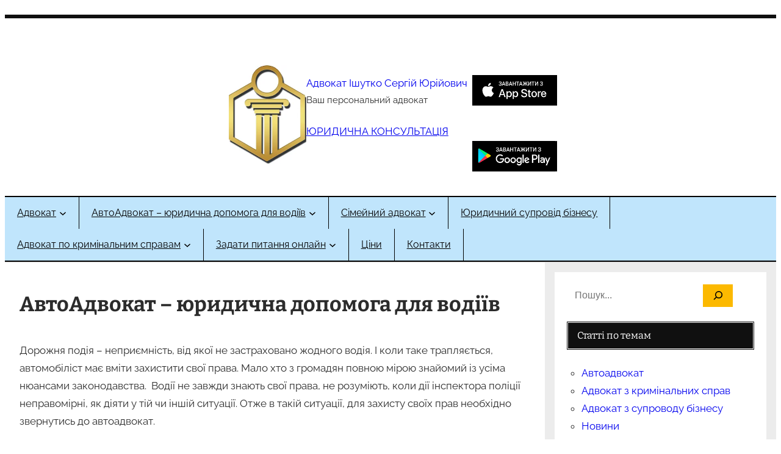

--- FILE ---
content_type: text/html; charset=UTF-8
request_url: https://advokati.in.ua/
body_size: 36178
content:
<!DOCTYPE html>
<html lang="uk">
<head>
	<meta charset="UTF-8" />
	<style id="jetpack-boost-critical-css">@media all{.wp-block-navigation{position:relative;--navigation-layout-direction:row;--navigation-layout-wrap:wrap;--navigation-layout-justify:flex-start;--navigation-layout-align:center}.wp-block-navigation ul{margin-bottom:0;margin-left:0;margin-top:0;padding-left:0}.wp-block-navigation ul,.wp-block-navigation ul li{list-style:none;padding:0}.wp-block-navigation .wp-block-navigation-item{align-items:center;background-color:inherit;display:flex;position:relative}.wp-block-navigation .wp-block-navigation-item__content{display:block}.wp-block-navigation .wp-block-navigation-item__content.wp-block-navigation-item__content{color:inherit}.wp-block-navigation :where(a){text-decoration:none}.wp-block-navigation .wp-block-navigation__submenu-icon{align-self:center;background-color:inherit;border:none;color:currentColor;display:inline-block;font-size:inherit;height:.6em;line-height:0;margin-left:.25em;padding:0;width:.6em}.wp-block-navigation .wp-block-navigation__submenu-icon svg{display:inline-block;stroke:currentColor;height:inherit;margin-top:.075em;width:inherit}.wp-block-navigation .has-child .wp-block-navigation__submenu-container{align-items:normal;background-color:inherit;color:inherit;display:flex;flex-direction:column;height:0;left:-1px;opacity:0;overflow:hidden;position:absolute;top:100%;visibility:hidden;width:0;z-index:2}.wp-block-navigation .has-child .wp-block-navigation__submenu-container>.wp-block-navigation-item>.wp-block-navigation-item__content{display:flex;flex-grow:1}.wp-block-navigation .has-child .wp-block-navigation__submenu-container .wp-block-navigation-item__content{margin:0}.wp-block-navigation.has-background .has-child .wp-block-navigation__submenu-container{left:0;top:100%}.wp-block-navigation-submenu{display:flex;position:relative}.wp-block-navigation-submenu .wp-block-navigation__submenu-icon svg{stroke:currentColor}.wp-block-navigation__container,.wp-block-navigation__responsive-close,.wp-block-navigation__responsive-container,.wp-block-navigation__responsive-container-content,.wp-block-navigation__responsive-dialog{gap:inherit}:where(.wp-block-navigation.has-background .wp-block-navigation-item a:not(.wp-element-button)),:where(.wp-block-navigation.has-background .wp-block-navigation-submenu a:not(.wp-element-button)){padding:.5em 1em}:where(.wp-block-navigation .wp-block-navigation__submenu-container .wp-block-navigation-item a:not(.wp-element-button)){padding:.5em 1em}.wp-block-navigation.has-background .wp-block-navigation__submenu-container{background-color:inherit}.wp-block-navigation__container{align-items:var(--navigation-layout-align,initial);display:flex;flex-direction:var(--navigation-layout-direction,initial);flex-wrap:var(--navigation-layout-wrap,wrap);justify-content:var(--navigation-layout-justify,initial);list-style:none;margin:0;padding-left:0}.wp-block-navigation__container:only-child{flex-grow:1}.wp-block-navigation__responsive-container{bottom:0;display:none;left:0;position:fixed;right:0;top:0}.wp-block-navigation__responsive-container :where(.wp-block-navigation-item a){color:inherit}.wp-block-navigation__responsive-container .wp-block-navigation__responsive-container-content{align-items:var(--navigation-layout-align,initial);display:flex;flex-direction:var(--navigation-layout-direction,initial);flex-wrap:var(--navigation-layout-wrap,wrap);justify-content:var(--navigation-layout-justify,initial)}.wp-block-navigation__responsive-container:not(.is-menu-open.is-menu-open){background-color:inherit!important;color:inherit!important}@media (min-width:600px){.wp-block-navigation__responsive-container:not(.hidden-by-default):not(.is-menu-open){background-color:inherit;display:block;position:relative;width:100%;z-index:auto}.wp-block-navigation__responsive-container:not(.hidden-by-default):not(.is-menu-open) .wp-block-navigation__responsive-container-close{display:none}}.wp-block-navigation__responsive-container-close,.wp-block-navigation__responsive-container-open{background:#0000;border:none;color:currentColor;margin:0;padding:0;text-transform:inherit;vertical-align:middle}.wp-block-navigation__responsive-container-close svg,.wp-block-navigation__responsive-container-open svg{fill:currentColor;display:block;height:24px;width:24px}.wp-block-navigation__responsive-container-open{display:flex}.wp-block-navigation__responsive-container-open.wp-block-navigation__responsive-container-open.wp-block-navigation__responsive-container-open{font-family:inherit;font-size:inherit;font-weight:inherit}@media (min-width:600px){.wp-block-navigation__responsive-container-open:not(.always-shown){display:none}}.wp-block-navigation__responsive-container-close{position:absolute;right:0;top:0;z-index:2}.wp-block-navigation__responsive-container-close.wp-block-navigation__responsive-container-close.wp-block-navigation__responsive-container-close{font-family:inherit;font-size:inherit;font-weight:inherit}.wp-block-navigation__responsive-close{width:100%}.wp-block-navigation__responsive-dialog{position:relative}html{box-sizing:border-box}*,::after,::before{box-sizing:inherit}p{margin-top:var(--wp--custom--spacing--elements);margin-bottom:var(--wp--custom--spacing--elements)}h2.has-background{padding:.75rem 1rem}a{text-decoration:underline}.wp-block-categories a,.wp-block-post-date a{text-decoration:none}hr{margin-top:var(--wp--custom--spacing--elements);margin-bottom:var(--wp--custom--spacing--elements);height:1px;border:none;background-color:currentColor;box-sizing:content-box}ul{margin:var(--wp--custom--spacing--elements) 0;padding:0 0 0 var(--wp--custom--spacing--elements)}ul{list-style:circle}li>ul{margin-top:.75rem;margin-bottom:.75rem;margin-left:var(--wp--custom--spacing--elements)}figure,iframe,object{margin:0}img{max-width:100%;vertical-align:top}input[type=search]{padding:.3em .6em;max-width:100%;border:1px solid #ddd;color:#777;background:0 0}@media only screen and (max-width:1400px){.wp-site-blocks>.wp-block-group{padding-top:0!important;padding-bottom:0!important}}.header-bar{border-bottom:1px solid rgb(0 0 0/.1)}@media (max-width:880px){.site-content>.wp-block-columns:not(.is-not-stacked-on-mobile){flex-wrap:wrap!important}.site-content>.wp-block-columns:not(.is-not-stacked-on-mobile)>.wp-block-column{flex-basis:100%!important}}.site-content{overflow:hidden}.wp-block-site-title a{text-decoration:none}.wp-block-navigation .wp-block-navigation__container{gap:1rem}.wp-block-navigation .wp-block-navigation__container .wp-block-navigation-item .wp-block-navigation-item__content{padding:.5rem}.wp-block-post-template li.wp-block-post{margin:0}.wp-block-post-title a{text-decoration:none}.wp-block-group.has-background{padding:calc(.5rem + 1.25vw)}.wp-block-search .wp-block-search__input{padding:.4rem .8rem;background:inherit}.wp-block-search .wp-block-search__button{display:flex;align-items:center;margin-left:.4rem;padding:.4rem .8rem;border:none;color:var(--wp--preset--color--white);background-color:var(--wp--preset--color--primary);text-decoration:none;font-weight:400;font-size:var(--wp--preset--font-size--small);line-height:inherit}.wp-block-separator{border:none;opacity:1;margin-left:auto;margin-right:auto;max-width:80px;width:80px;height:4px}.is-style-main-navigation{width:100%;border-top:1px solid currentColor;border-bottom:1px solid currentColor}.is-style-main-navigation .wp-block-navigation__responsive-container-open{padding:1rem .5rem}.is-style-main-navigation .wp-block-navigation__responsive-container:not(.is-menu-open) .wp-block-navigation__responsive-close{max-width:100%}.is-style-main-navigation .wp-block-navigation__responsive-container:not(.is-menu-open) .wp-block-navigation__container{gap:0;font-size:16px}.is-style-main-navigation .wp-block-navigation__responsive-container:not(.is-menu-open) .wp-block-navigation__container .wp-block-navigation-item.current-menu-item>.wp-block-navigation-item__content{text-decoration:underline}.is-style-main-navigation .wp-block-navigation__responsive-container:not(.is-menu-open) .wp-block-navigation__container>.wp-block-navigation-item{padding:0 .75rem;border-right:1px solid currentColor}.is-style-main-navigation .wp-block-navigation__responsive-container:not(.is-menu-open) .wp-block-navigation__container>.wp-block-navigation-item>.wp-block-navigation-item__content{padding:.75rem .5rem}.is-style-main-navigation .wp-block-navigation__responsive-container:not(.is-menu-open) .wp-block-navigation__container>.wp-block-navigation-item .wp-block-navigation__submenu-icon{margin-left:-.2rem;margin-right:.5rem;width:12px;height:12px}.is-style-main-navigation .wp-block-navigation__responsive-container:not(.is-menu-open) .wp-block-navigation__container>.wp-block-navigation-item>.wp-block-navigation__submenu-container{border-top:1px solid;border-color:var(--wp--preset--color--white)}.is-style-main-navigation .wp-block-navigation__responsive-container:not(.is-menu-open) .wp-block-navigation__container>.wp-block-navigation-item .wp-block-navigation__submenu-container{font-size:15px;min-width:250px!important}.is-style-main-navigation .wp-block-navigation__responsive-container:not(.is-menu-open) .wp-block-navigation__container>.wp-block-navigation-item .wp-block-navigation__submenu-container .wp-block-navigation-item .wp-block-navigation-item__content{padding:.5rem 1rem}.is-style-footer-navigation .wp-block-navigation__responsive-container:not(.is-menu-open) .wp-block-navigation__container{gap:1.25rem}.is-style-footer-navigation .wp-block-navigation__responsive-container:not(.is-menu-open) .wp-block-navigation__container>.wp-block-navigation-item>.wp-block-navigation-item__content{padding:0}.is-style-sidebar-title{padding:.75rem 1rem;border:1px solid #fff0;box-shadow:inset 0 0 0 1px currentColor}.wp-block-separator.is-style-thick-line{max-width:100%;width:auto;height:4px}}</style><meta name="viewport" content="width=device-width, initial-scale=1" />
<meta name='robots' content='index, follow, max-image-preview:large, max-snippet:-1, max-video-preview:-1' />
<!-- Google (gtag.js) DataLayer режиму згоди, доданого Site Kit -->

<!-- Закінчення тегу Google (gtag.js) DataLayer режиму згоди, доданого Site Kit -->

	<!-- This site is optimized with the Yoast SEO plugin v26.8 - https://yoast.com/product/yoast-seo-wordpress/ -->
	<meta name="description" content="Автоадвокат надає свої послуги всім водіям, які потрапили в ДТП, яких незаконно оштрафували, забрали права. Допомога у спорах зі страховой." />
	<link rel="canonical" href="https://advokati.in.ua/" />
	<meta property="og:locale" content="uk_UA" />
	<meta property="og:type" content="website" />
	<meta property="og:title" content="Автоадвокат - юридична допомога водіям в Києві" />
	<meta property="og:description" content="Автоадвокат надає свої послуги всім водіям, які потрапили в ДТП, яких незаконно оштрафували, забрали права. Допомога у спорах зі страховой." />
	<meta property="og:url" content="https://advokati.in.ua/" />
	<meta property="og:site_name" content="Адвокат Ішутко Сергій Юрійович" />
	<meta property="article:publisher" content="https://www.facebook.com/advokatishutko" />
	<meta property="article:modified_time" content="2024-10-10T12:16:37+00:00" />
	<meta property="og:image" content="https://advokati.in.ua/wp-content/uploads/2023/06/Автоадвокат.png" />
	<meta property="og:image:width" content="1200" />
	<meta property="og:image:height" content="1200" />
	<meta property="og:image:type" content="image/png" />
	<meta name="twitter:card" content="summary_large_image" />
	<script data-jetpack-boost="ignore" type="application/ld+json" class="yoast-schema-graph">{"@context":"https://schema.org","@graph":[{"@type":"WebPage","@id":"https://advokati.in.ua/","url":"https://advokati.in.ua/","name":"Автоадвокат - юридична допомога водіям в Києві","isPartOf":{"@id":"https://advokati.in.ua/#website"},"about":{"@id":"https://advokati.in.ua/#/schema/person/1691d1632ac99dfe1e1f98386120c21b"},"primaryImageOfPage":{"@id":"https://advokati.in.ua/#primaryimage"},"image":{"@id":"https://advokati.in.ua/#primaryimage"},"thumbnailUrl":"https://i0.wp.com/advokati.in.ua/wp-content/uploads/2023/06/%D0%90%D0%B2%D1%82%D0%BE%D0%B0%D0%B4%D0%B2%D0%BE%D0%BA%D0%B0%D1%82.png?fit=1200%2C1200&ssl=1","datePublished":"2017-12-29T12:28:24+00:00","dateModified":"2024-10-10T12:16:37+00:00","description":"Автоадвокат надає свої послуги всім водіям, які потрапили в ДТП, яких незаконно оштрафували, забрали права. Допомога у спорах зі страховой.","breadcrumb":{"@id":"https://advokati.in.ua/#breadcrumb"},"inLanguage":"uk","potentialAction":[{"@type":"ReadAction","target":["https://advokati.in.ua/"]}]},{"@type":"ImageObject","inLanguage":"uk","@id":"https://advokati.in.ua/#primaryimage","url":"https://i0.wp.com/advokati.in.ua/wp-content/uploads/2023/06/%D0%90%D0%B2%D1%82%D0%BE%D0%B0%D0%B4%D0%B2%D0%BE%D0%BA%D0%B0%D1%82.png?fit=1200%2C1200&ssl=1","contentUrl":"https://i0.wp.com/advokati.in.ua/wp-content/uploads/2023/06/%D0%90%D0%B2%D1%82%D0%BE%D0%B0%D0%B4%D0%B2%D0%BE%D0%BA%D0%B0%D1%82.png?fit=1200%2C1200&ssl=1","width":1200,"height":1200,"caption":"Автоадвокат"},{"@type":"BreadcrumbList","@id":"https://advokati.in.ua/#breadcrumb","itemListElement":[{"@type":"ListItem","position":1,"name":"Головна"}]},{"@type":"WebSite","@id":"https://advokati.in.ua/#website","url":"https://advokati.in.ua/","name":"Адвокат Ішутко Сергій Юрійович","description":"Ваш персональний адвокат","publisher":{"@id":"https://advokati.in.ua/#/schema/person/1691d1632ac99dfe1e1f98386120c21b"},"potentialAction":[{"@type":"SearchAction","target":{"@type":"EntryPoint","urlTemplate":"https://advokati.in.ua/?s={search_term_string}"},"query-input":{"@type":"PropertyValueSpecification","valueRequired":true,"valueName":"search_term_string"}}],"inLanguage":"uk"},{"@type":["Person","Organization"],"@id":"https://advokati.in.ua/#/schema/person/1691d1632ac99dfe1e1f98386120c21b","name":"Ішутко Сергій","image":{"@type":"ImageObject","inLanguage":"uk","@id":"https://advokati.in.ua/#/schema/person/image/","url":"https://i0.wp.com/advokati.in.ua/wp-content/uploads/2023/01/logo_gotovo_ukr.jpg?fit=1512%2C1127&ssl=1","contentUrl":"https://i0.wp.com/advokati.in.ua/wp-content/uploads/2023/01/logo_gotovo_ukr.jpg?fit=1512%2C1127&ssl=1","width":1512,"height":1127,"caption":"Ішутко Сергій"},"logo":{"@id":"https://advokati.in.ua/#/schema/person/image/"},"sameAs":["https://www.facebook.com/advokatishutko"]}]}</script>
	<!-- / Yoast SEO plugin. -->


<title>Автоадвокат - юридична допомога водіям в Києві</title>
<link rel='dns-prefetch' href='//www.googletagmanager.com' />
<link rel='dns-prefetch' href='//stats.wp.com' />
<link rel='dns-prefetch' href='//pagead2.googlesyndication.com' />
<link rel='preconnect' href='//i0.wp.com' />
<link rel='preconnect' href='//c0.wp.com' />
<link rel="alternate" type="application/rss+xml" title="Адвокат Ішутко Сергій Юрійович &raquo; стрічка" href="https://advokati.in.ua/feed/" />
<link rel="alternate" type="application/rss+xml" title="Адвокат Ішутко Сергій Юрійович &raquo; Канал коментарів" href="https://advokati.in.ua/comments/feed/" />
<link rel="alternate" title="oEmbed (JSON)" type="application/json+oembed" href="https://advokati.in.ua/wp-json/oembed/1.0/embed?url=https%3A%2F%2Fadvokati.in.ua%2F" />
<link rel="alternate" title="oEmbed (XML)" type="text/xml+oembed" href="https://advokati.in.ua/wp-json/oembed/1.0/embed?url=https%3A%2F%2Fadvokati.in.ua%2F&#038;format=xml" />
<noscript><link rel='stylesheet' id='all-css-63217563c3db5be1cda0aef131fb0059' href='https://advokati.in.ua/_jb_static/??e0e637910a' type='text/css' media='all' /></noscript><link data-media="all" onload="this.media=this.dataset.media; delete this.dataset.media; this.removeAttribute( &apos;onload&apos; );" rel='stylesheet' id='all-css-63217563c3db5be1cda0aef131fb0059' href='https://advokati.in.ua/_jb_static/??e0e637910a' type='text/css' media="not all" />
<style id='wp-img-auto-sizes-contain-inline-css'>
img:is([sizes=auto i],[sizes^="auto," i]){contain-intrinsic-size:3000px 1500px}
/*# sourceURL=wp-img-auto-sizes-contain-inline-css */
</style>
<style id='wp-block-separator-inline-css'>
@charset "UTF-8";.wp-block-separator{border:none;border-top:2px solid}:root :where(.wp-block-separator.is-style-dots){height:auto;line-height:1;text-align:center}:root :where(.wp-block-separator.is-style-dots):before{color:currentColor;content:"···";font-family:serif;font-size:1.5em;letter-spacing:2em;padding-left:2em}.wp-block-separator.is-style-dots{background:none!important;border:none!important}
/*# sourceURL=https://advokati.in.ua/wp-includes/blocks/separator/style.min.css */
</style>
<style id='wp-block-site-logo-inline-css'>
.wp-block-site-logo{box-sizing:border-box;line-height:0}.wp-block-site-logo a{display:inline-block;line-height:0}.wp-block-site-logo.is-default-size img{height:auto;width:120px}.wp-block-site-logo img{height:auto;max-width:100%}.wp-block-site-logo a,.wp-block-site-logo img{border-radius:inherit}.wp-block-site-logo.aligncenter{margin-left:auto;margin-right:auto;text-align:center}:root :where(.wp-block-site-logo.is-style-rounded){border-radius:9999px}
/*# sourceURL=https://advokati.in.ua/wp-includes/blocks/site-logo/style.min.css */
</style>
<style id='wp-block-columns-inline-css'>
.wp-block-columns{box-sizing:border-box;display:flex;flex-wrap:wrap!important}@media (min-width:782px){.wp-block-columns{flex-wrap:nowrap!important}}.wp-block-columns{align-items:normal!important}.wp-block-columns.are-vertically-aligned-top{align-items:flex-start}.wp-block-columns.are-vertically-aligned-center{align-items:center}.wp-block-columns.are-vertically-aligned-bottom{align-items:flex-end}@media (max-width:781px){.wp-block-columns:not(.is-not-stacked-on-mobile)>.wp-block-column{flex-basis:100%!important}}@media (min-width:782px){.wp-block-columns:not(.is-not-stacked-on-mobile)>.wp-block-column{flex-basis:0;flex-grow:1}.wp-block-columns:not(.is-not-stacked-on-mobile)>.wp-block-column[style*=flex-basis]{flex-grow:0}}.wp-block-columns.is-not-stacked-on-mobile{flex-wrap:nowrap!important}.wp-block-columns.is-not-stacked-on-mobile>.wp-block-column{flex-basis:0;flex-grow:1}.wp-block-columns.is-not-stacked-on-mobile>.wp-block-column[style*=flex-basis]{flex-grow:0}:where(.wp-block-columns){margin-bottom:1.75em}:where(.wp-block-columns.has-background){padding:1.25em 2.375em}.wp-block-column{flex-grow:1;min-width:0;overflow-wrap:break-word;word-break:break-word}.wp-block-column.is-vertically-aligned-top{align-self:flex-start}.wp-block-column.is-vertically-aligned-center{align-self:center}.wp-block-column.is-vertically-aligned-bottom{align-self:flex-end}.wp-block-column.is-vertically-aligned-stretch{align-self:stretch}.wp-block-column.is-vertically-aligned-bottom,.wp-block-column.is-vertically-aligned-center,.wp-block-column.is-vertically-aligned-top{width:100%}
/*# sourceURL=https://advokati.in.ua/wp-includes/blocks/columns/style.min.css */
</style>
<style id='wp-block-site-title-inline-css'>
.wp-block-site-title{box-sizing:border-box}.wp-block-site-title :where(a){color:inherit;font-family:inherit;font-size:inherit;font-style:inherit;font-weight:inherit;letter-spacing:inherit;line-height:inherit;text-decoration:inherit}
/*# sourceURL=https://advokati.in.ua/wp-includes/blocks/site-title/style.min.css */
</style>
<style id='wp-block-site-tagline-inline-css'>
.wp-block-site-tagline{box-sizing:border-box}
/*# sourceURL=https://advokati.in.ua/wp-includes/blocks/site-tagline/style.min.css */
</style>
<style id='wp-block-paragraph-inline-css'>
.is-small-text{font-size:.875em}.is-regular-text{font-size:1em}.is-large-text{font-size:2.25em}.is-larger-text{font-size:3em}.has-drop-cap:not(:focus):first-letter{float:left;font-size:8.4em;font-style:normal;font-weight:100;line-height:.68;margin:.05em .1em 0 0;text-transform:uppercase}body.rtl .has-drop-cap:not(:focus):first-letter{float:none;margin-left:.1em}p.has-drop-cap.has-background{overflow:hidden}:root :where(p.has-background){padding:1.25em 2.375em}:where(p.has-text-color:not(.has-link-color)) a{color:inherit}p.has-text-align-left[style*="writing-mode:vertical-lr"],p.has-text-align-right[style*="writing-mode:vertical-rl"]{rotate:180deg}
/*# sourceURL=https://advokati.in.ua/wp-includes/blocks/paragraph/style.min.css */
</style>
<style id='wp-block-group-inline-css'>
.wp-block-group{box-sizing:border-box}:where(.wp-block-group.wp-block-group-is-layout-constrained){position:relative}
/*# sourceURL=https://advokati.in.ua/wp-includes/blocks/group/style.min.css */
</style>
<style id='wp-block-navigation-link-inline-css'>
.wp-block-navigation .wp-block-navigation-item__label{overflow-wrap:break-word}.wp-block-navigation .wp-block-navigation-item__description{display:none}.link-ui-tools{outline:1px solid #f0f0f0;padding:8px}.link-ui-block-inserter{padding-top:8px}.link-ui-block-inserter__back{margin-left:8px;text-transform:uppercase}
/*# sourceURL=https://advokati.in.ua/wp-includes/blocks/navigation-link/style.min.css */
</style>
<style id='wp-block-post-title-inline-css'>
.wp-block-post-title{box-sizing:border-box;word-break:break-word}.wp-block-post-title :where(a){display:inline-block;font-family:inherit;font-size:inherit;font-style:inherit;font-weight:inherit;letter-spacing:inherit;line-height:inherit;text-decoration:inherit}
/*# sourceURL=https://advokati.in.ua/wp-includes/blocks/post-title/style.min.css */
</style>
<style id='wp-block-heading-inline-css'>
h1:where(.wp-block-heading).has-background,h2:where(.wp-block-heading).has-background,h3:where(.wp-block-heading).has-background,h4:where(.wp-block-heading).has-background,h5:where(.wp-block-heading).has-background,h6:where(.wp-block-heading).has-background{padding:1.25em 2.375em}h1.has-text-align-left[style*=writing-mode]:where([style*=vertical-lr]),h1.has-text-align-right[style*=writing-mode]:where([style*=vertical-rl]),h2.has-text-align-left[style*=writing-mode]:where([style*=vertical-lr]),h2.has-text-align-right[style*=writing-mode]:where([style*=vertical-rl]),h3.has-text-align-left[style*=writing-mode]:where([style*=vertical-lr]),h3.has-text-align-right[style*=writing-mode]:where([style*=vertical-rl]),h4.has-text-align-left[style*=writing-mode]:where([style*=vertical-lr]),h4.has-text-align-right[style*=writing-mode]:where([style*=vertical-rl]),h5.has-text-align-left[style*=writing-mode]:where([style*=vertical-lr]),h5.has-text-align-right[style*=writing-mode]:where([style*=vertical-rl]),h6.has-text-align-left[style*=writing-mode]:where([style*=vertical-lr]),h6.has-text-align-right[style*=writing-mode]:where([style*=vertical-rl]){rotate:180deg}
/*# sourceURL=https://advokati.in.ua/wp-includes/blocks/heading/style.min.css */
</style>
<style id='wp-block-post-content-inline-css'>
.wp-block-post-content{display:flow-root}
/*# sourceURL=https://advokati.in.ua/wp-includes/blocks/post-content/style.min.css */
</style>
<style id='wp-block-search-inline-css'>
.wp-block-search__button{margin-left:10px;word-break:normal}.wp-block-search__button.has-icon{line-height:0}.wp-block-search__button svg{height:1.25em;min-height:24px;min-width:24px;width:1.25em;fill:currentColor;vertical-align:text-bottom}:where(.wp-block-search__button){border:1px solid #ccc;padding:6px 10px}.wp-block-search__inside-wrapper{display:flex;flex:auto;flex-wrap:nowrap;max-width:100%}.wp-block-search__label{width:100%}.wp-block-search.wp-block-search__button-only .wp-block-search__button{box-sizing:border-box;display:flex;flex-shrink:0;justify-content:center;margin-left:0;max-width:100%}.wp-block-search.wp-block-search__button-only .wp-block-search__inside-wrapper{min-width:0!important;transition-property:width}.wp-block-search.wp-block-search__button-only .wp-block-search__input{flex-basis:100%;transition-duration:.3s}.wp-block-search.wp-block-search__button-only.wp-block-search__searchfield-hidden,.wp-block-search.wp-block-search__button-only.wp-block-search__searchfield-hidden .wp-block-search__inside-wrapper{overflow:hidden}.wp-block-search.wp-block-search__button-only.wp-block-search__searchfield-hidden .wp-block-search__input{border-left-width:0!important;border-right-width:0!important;flex-basis:0;flex-grow:0;margin:0;min-width:0!important;padding-left:0!important;padding-right:0!important;width:0!important}:where(.wp-block-search__input){appearance:none;border:1px solid #949494;flex-grow:1;font-family:inherit;font-size:inherit;font-style:inherit;font-weight:inherit;letter-spacing:inherit;line-height:inherit;margin-left:0;margin-right:0;min-width:3rem;padding:8px;text-decoration:unset!important;text-transform:inherit}:where(.wp-block-search__button-inside .wp-block-search__inside-wrapper){background-color:#fff;border:1px solid #949494;box-sizing:border-box;padding:4px}:where(.wp-block-search__button-inside .wp-block-search__inside-wrapper) .wp-block-search__input{border:none;border-radius:0;padding:0 4px}:where(.wp-block-search__button-inside .wp-block-search__inside-wrapper) .wp-block-search__input:focus{outline:none}:where(.wp-block-search__button-inside .wp-block-search__inside-wrapper) :where(.wp-block-search__button){padding:4px 8px}.wp-block-search.aligncenter .wp-block-search__inside-wrapper{margin:auto}.wp-block[data-align=right] .wp-block-search.wp-block-search__button-only .wp-block-search__inside-wrapper{float:right}
/*# sourceURL=https://advokati.in.ua/wp-includes/blocks/search/style.min.css */
</style>
<style id='wp-block-categories-inline-css'>
.wp-block-categories{box-sizing:border-box}.wp-block-categories.alignleft{margin-right:2em}.wp-block-categories.alignright{margin-left:2em}.wp-block-categories.wp-block-categories-dropdown.aligncenter{text-align:center}.wp-block-categories .wp-block-categories__label{display:block;width:100%}
/*# sourceURL=https://advokati.in.ua/wp-includes/blocks/categories/style.min.css */
</style>
<style id='wp-block-post-featured-image-inline-css'>
.wp-block-post-featured-image{margin-left:0;margin-right:0}.wp-block-post-featured-image a{display:block;height:100%}.wp-block-post-featured-image :where(img){box-sizing:border-box;height:auto;max-width:100%;vertical-align:bottom;width:100%}.wp-block-post-featured-image.alignfull img,.wp-block-post-featured-image.alignwide img{width:100%}.wp-block-post-featured-image .wp-block-post-featured-image__overlay.has-background-dim{background-color:#000;inset:0;position:absolute}.wp-block-post-featured-image{position:relative}.wp-block-post-featured-image .wp-block-post-featured-image__overlay.has-background-gradient{background-color:initial}.wp-block-post-featured-image .wp-block-post-featured-image__overlay.has-background-dim-0{opacity:0}.wp-block-post-featured-image .wp-block-post-featured-image__overlay.has-background-dim-10{opacity:.1}.wp-block-post-featured-image .wp-block-post-featured-image__overlay.has-background-dim-20{opacity:.2}.wp-block-post-featured-image .wp-block-post-featured-image__overlay.has-background-dim-30{opacity:.3}.wp-block-post-featured-image .wp-block-post-featured-image__overlay.has-background-dim-40{opacity:.4}.wp-block-post-featured-image .wp-block-post-featured-image__overlay.has-background-dim-50{opacity:.5}.wp-block-post-featured-image .wp-block-post-featured-image__overlay.has-background-dim-60{opacity:.6}.wp-block-post-featured-image .wp-block-post-featured-image__overlay.has-background-dim-70{opacity:.7}.wp-block-post-featured-image .wp-block-post-featured-image__overlay.has-background-dim-80{opacity:.8}.wp-block-post-featured-image .wp-block-post-featured-image__overlay.has-background-dim-90{opacity:.9}.wp-block-post-featured-image .wp-block-post-featured-image__overlay.has-background-dim-100{opacity:1}.wp-block-post-featured-image:where(.alignleft,.alignright){width:100%}
/*# sourceURL=https://advokati.in.ua/wp-includes/blocks/post-featured-image/style.min.css */
</style>
<style id='wp-block-post-date-inline-css'>
.wp-block-post-date{box-sizing:border-box}
/*# sourceURL=https://advokati.in.ua/wp-includes/blocks/post-date/style.min.css */
</style>
<style id='wp-block-post-template-inline-css'>
.wp-block-post-template{box-sizing:border-box;list-style:none;margin-bottom:0;margin-top:0;max-width:100%;padding:0}.wp-block-post-template.is-flex-container{display:flex;flex-direction:row;flex-wrap:wrap;gap:1.25em}.wp-block-post-template.is-flex-container>li{margin:0;width:100%}@media (min-width:600px){.wp-block-post-template.is-flex-container.is-flex-container.columns-2>li{width:calc(50% - .625em)}.wp-block-post-template.is-flex-container.is-flex-container.columns-3>li{width:calc(33.33333% - .83333em)}.wp-block-post-template.is-flex-container.is-flex-container.columns-4>li{width:calc(25% - .9375em)}.wp-block-post-template.is-flex-container.is-flex-container.columns-5>li{width:calc(20% - 1em)}.wp-block-post-template.is-flex-container.is-flex-container.columns-6>li{width:calc(16.66667% - 1.04167em)}}@media (max-width:600px){.wp-block-post-template-is-layout-grid.wp-block-post-template-is-layout-grid.wp-block-post-template-is-layout-grid.wp-block-post-template-is-layout-grid{grid-template-columns:1fr}}.wp-block-post-template-is-layout-constrained>li>.alignright,.wp-block-post-template-is-layout-flow>li>.alignright{float:right;margin-inline-end:0;margin-inline-start:2em}.wp-block-post-template-is-layout-constrained>li>.alignleft,.wp-block-post-template-is-layout-flow>li>.alignleft{float:left;margin-inline-end:2em;margin-inline-start:0}.wp-block-post-template-is-layout-constrained>li>.aligncenter,.wp-block-post-template-is-layout-flow>li>.aligncenter{margin-inline-end:auto;margin-inline-start:auto}
/*# sourceURL=https://advokati.in.ua/wp-includes/blocks/post-template/style.min.css */
</style>
<style id='wp-block-tag-cloud-inline-css'>
.wp-block-tag-cloud{box-sizing:border-box}.wp-block-tag-cloud.aligncenter{justify-content:center;text-align:center}.wp-block-tag-cloud a{display:inline-block;margin-right:5px}.wp-block-tag-cloud span{display:inline-block;margin-left:5px;text-decoration:none}:root :where(.wp-block-tag-cloud.is-style-outline){display:flex;flex-wrap:wrap;gap:1ch}:root :where(.wp-block-tag-cloud.is-style-outline a){border:1px solid;font-size:unset!important;margin-right:0;padding:1ch 2ch;text-decoration:none!important}
/*# sourceURL=https://advokati.in.ua/wp-includes/blocks/tag-cloud/style.min.css */
</style>
<style id='wp-block-social-links-inline-css'>
.wp-block-social-links{background:none;box-sizing:border-box;margin-left:0;padding-left:0;padding-right:0;text-indent:0}.wp-block-social-links .wp-social-link a,.wp-block-social-links .wp-social-link a:hover{border-bottom:0;box-shadow:none;text-decoration:none}.wp-block-social-links .wp-social-link svg{height:1em;width:1em}.wp-block-social-links .wp-social-link span:not(.screen-reader-text){font-size:.65em;margin-left:.5em;margin-right:.5em}.wp-block-social-links.has-small-icon-size{font-size:16px}.wp-block-social-links,.wp-block-social-links.has-normal-icon-size{font-size:24px}.wp-block-social-links.has-large-icon-size{font-size:36px}.wp-block-social-links.has-huge-icon-size{font-size:48px}.wp-block-social-links.aligncenter{display:flex;justify-content:center}.wp-block-social-links.alignright{justify-content:flex-end}.wp-block-social-link{border-radius:9999px;display:block}@media not (prefers-reduced-motion){.wp-block-social-link{transition:transform .1s ease}}.wp-block-social-link{height:auto}.wp-block-social-link a{align-items:center;display:flex;line-height:0}.wp-block-social-link:hover{transform:scale(1.1)}.wp-block-social-links .wp-block-social-link.wp-social-link{display:inline-block;margin:0;padding:0}.wp-block-social-links .wp-block-social-link.wp-social-link .wp-block-social-link-anchor,.wp-block-social-links .wp-block-social-link.wp-social-link .wp-block-social-link-anchor svg,.wp-block-social-links .wp-block-social-link.wp-social-link .wp-block-social-link-anchor:active,.wp-block-social-links .wp-block-social-link.wp-social-link .wp-block-social-link-anchor:hover,.wp-block-social-links .wp-block-social-link.wp-social-link .wp-block-social-link-anchor:visited{color:currentColor;fill:currentColor}:where(.wp-block-social-links:not(.is-style-logos-only)) .wp-social-link{background-color:#f0f0f0;color:#444}:where(.wp-block-social-links:not(.is-style-logos-only)) .wp-social-link-amazon{background-color:#f90;color:#fff}:where(.wp-block-social-links:not(.is-style-logos-only)) .wp-social-link-bandcamp{background-color:#1ea0c3;color:#fff}:where(.wp-block-social-links:not(.is-style-logos-only)) .wp-social-link-behance{background-color:#0757fe;color:#fff}:where(.wp-block-social-links:not(.is-style-logos-only)) .wp-social-link-bluesky{background-color:#0a7aff;color:#fff}:where(.wp-block-social-links:not(.is-style-logos-only)) .wp-social-link-codepen{background-color:#1e1f26;color:#fff}:where(.wp-block-social-links:not(.is-style-logos-only)) .wp-social-link-deviantart{background-color:#02e49b;color:#fff}:where(.wp-block-social-links:not(.is-style-logos-only)) .wp-social-link-discord{background-color:#5865f2;color:#fff}:where(.wp-block-social-links:not(.is-style-logos-only)) .wp-social-link-dribbble{background-color:#e94c89;color:#fff}:where(.wp-block-social-links:not(.is-style-logos-only)) .wp-social-link-dropbox{background-color:#4280ff;color:#fff}:where(.wp-block-social-links:not(.is-style-logos-only)) .wp-social-link-etsy{background-color:#f45800;color:#fff}:where(.wp-block-social-links:not(.is-style-logos-only)) .wp-social-link-facebook{background-color:#0866ff;color:#fff}:where(.wp-block-social-links:not(.is-style-logos-only)) .wp-social-link-fivehundredpx{background-color:#000;color:#fff}:where(.wp-block-social-links:not(.is-style-logos-only)) .wp-social-link-flickr{background-color:#0461dd;color:#fff}:where(.wp-block-social-links:not(.is-style-logos-only)) .wp-social-link-foursquare{background-color:#e65678;color:#fff}:where(.wp-block-social-links:not(.is-style-logos-only)) .wp-social-link-github{background-color:#24292d;color:#fff}:where(.wp-block-social-links:not(.is-style-logos-only)) .wp-social-link-goodreads{background-color:#eceadd;color:#382110}:where(.wp-block-social-links:not(.is-style-logos-only)) .wp-social-link-google{background-color:#ea4434;color:#fff}:where(.wp-block-social-links:not(.is-style-logos-only)) .wp-social-link-gravatar{background-color:#1d4fc4;color:#fff}:where(.wp-block-social-links:not(.is-style-logos-only)) .wp-social-link-instagram{background-color:#f00075;color:#fff}:where(.wp-block-social-links:not(.is-style-logos-only)) .wp-social-link-lastfm{background-color:#e21b24;color:#fff}:where(.wp-block-social-links:not(.is-style-logos-only)) .wp-social-link-linkedin{background-color:#0d66c2;color:#fff}:where(.wp-block-social-links:not(.is-style-logos-only)) .wp-social-link-mastodon{background-color:#3288d4;color:#fff}:where(.wp-block-social-links:not(.is-style-logos-only)) .wp-social-link-medium{background-color:#000;color:#fff}:where(.wp-block-social-links:not(.is-style-logos-only)) .wp-social-link-meetup{background-color:#f6405f;color:#fff}:where(.wp-block-social-links:not(.is-style-logos-only)) .wp-social-link-patreon{background-color:#000;color:#fff}:where(.wp-block-social-links:not(.is-style-logos-only)) .wp-social-link-pinterest{background-color:#e60122;color:#fff}:where(.wp-block-social-links:not(.is-style-logos-only)) .wp-social-link-pocket{background-color:#ef4155;color:#fff}:where(.wp-block-social-links:not(.is-style-logos-only)) .wp-social-link-reddit{background-color:#ff4500;color:#fff}:where(.wp-block-social-links:not(.is-style-logos-only)) .wp-social-link-skype{background-color:#0478d7;color:#fff}:where(.wp-block-social-links:not(.is-style-logos-only)) .wp-social-link-snapchat{background-color:#fefc00;color:#fff;stroke:#000}:where(.wp-block-social-links:not(.is-style-logos-only)) .wp-social-link-soundcloud{background-color:#ff5600;color:#fff}:where(.wp-block-social-links:not(.is-style-logos-only)) .wp-social-link-spotify{background-color:#1bd760;color:#fff}:where(.wp-block-social-links:not(.is-style-logos-only)) .wp-social-link-telegram{background-color:#2aabee;color:#fff}:where(.wp-block-social-links:not(.is-style-logos-only)) .wp-social-link-threads{background-color:#000;color:#fff}:where(.wp-block-social-links:not(.is-style-logos-only)) .wp-social-link-tiktok{background-color:#000;color:#fff}:where(.wp-block-social-links:not(.is-style-logos-only)) .wp-social-link-tumblr{background-color:#011835;color:#fff}:where(.wp-block-social-links:not(.is-style-logos-only)) .wp-social-link-twitch{background-color:#6440a4;color:#fff}:where(.wp-block-social-links:not(.is-style-logos-only)) .wp-social-link-twitter{background-color:#1da1f2;color:#fff}:where(.wp-block-social-links:not(.is-style-logos-only)) .wp-social-link-vimeo{background-color:#1eb7ea;color:#fff}:where(.wp-block-social-links:not(.is-style-logos-only)) .wp-social-link-vk{background-color:#4680c2;color:#fff}:where(.wp-block-social-links:not(.is-style-logos-only)) .wp-social-link-wordpress{background-color:#3499cd;color:#fff}:where(.wp-block-social-links:not(.is-style-logos-only)) .wp-social-link-whatsapp{background-color:#25d366;color:#fff}:where(.wp-block-social-links:not(.is-style-logos-only)) .wp-social-link-x{background-color:#000;color:#fff}:where(.wp-block-social-links:not(.is-style-logos-only)) .wp-social-link-yelp{background-color:#d32422;color:#fff}:where(.wp-block-social-links:not(.is-style-logos-only)) .wp-social-link-youtube{background-color:red;color:#fff}:where(.wp-block-social-links.is-style-logos-only) .wp-social-link{background:none}:where(.wp-block-social-links.is-style-logos-only) .wp-social-link svg{height:1.25em;width:1.25em}:where(.wp-block-social-links.is-style-logos-only) .wp-social-link-amazon{color:#f90}:where(.wp-block-social-links.is-style-logos-only) .wp-social-link-bandcamp{color:#1ea0c3}:where(.wp-block-social-links.is-style-logos-only) .wp-social-link-behance{color:#0757fe}:where(.wp-block-social-links.is-style-logos-only) .wp-social-link-bluesky{color:#0a7aff}:where(.wp-block-social-links.is-style-logos-only) .wp-social-link-codepen{color:#1e1f26}:where(.wp-block-social-links.is-style-logos-only) .wp-social-link-deviantart{color:#02e49b}:where(.wp-block-social-links.is-style-logos-only) .wp-social-link-discord{color:#5865f2}:where(.wp-block-social-links.is-style-logos-only) .wp-social-link-dribbble{color:#e94c89}:where(.wp-block-social-links.is-style-logos-only) .wp-social-link-dropbox{color:#4280ff}:where(.wp-block-social-links.is-style-logos-only) .wp-social-link-etsy{color:#f45800}:where(.wp-block-social-links.is-style-logos-only) .wp-social-link-facebook{color:#0866ff}:where(.wp-block-social-links.is-style-logos-only) .wp-social-link-fivehundredpx{color:#000}:where(.wp-block-social-links.is-style-logos-only) .wp-social-link-flickr{color:#0461dd}:where(.wp-block-social-links.is-style-logos-only) .wp-social-link-foursquare{color:#e65678}:where(.wp-block-social-links.is-style-logos-only) .wp-social-link-github{color:#24292d}:where(.wp-block-social-links.is-style-logos-only) .wp-social-link-goodreads{color:#382110}:where(.wp-block-social-links.is-style-logos-only) .wp-social-link-google{color:#ea4434}:where(.wp-block-social-links.is-style-logos-only) .wp-social-link-gravatar{color:#1d4fc4}:where(.wp-block-social-links.is-style-logos-only) .wp-social-link-instagram{color:#f00075}:where(.wp-block-social-links.is-style-logos-only) .wp-social-link-lastfm{color:#e21b24}:where(.wp-block-social-links.is-style-logos-only) .wp-social-link-linkedin{color:#0d66c2}:where(.wp-block-social-links.is-style-logos-only) .wp-social-link-mastodon{color:#3288d4}:where(.wp-block-social-links.is-style-logos-only) .wp-social-link-medium{color:#000}:where(.wp-block-social-links.is-style-logos-only) .wp-social-link-meetup{color:#f6405f}:where(.wp-block-social-links.is-style-logos-only) .wp-social-link-patreon{color:#000}:where(.wp-block-social-links.is-style-logos-only) .wp-social-link-pinterest{color:#e60122}:where(.wp-block-social-links.is-style-logos-only) .wp-social-link-pocket{color:#ef4155}:where(.wp-block-social-links.is-style-logos-only) .wp-social-link-reddit{color:#ff4500}:where(.wp-block-social-links.is-style-logos-only) .wp-social-link-skype{color:#0478d7}:where(.wp-block-social-links.is-style-logos-only) .wp-social-link-snapchat{color:#fff;stroke:#000}:where(.wp-block-social-links.is-style-logos-only) .wp-social-link-soundcloud{color:#ff5600}:where(.wp-block-social-links.is-style-logos-only) .wp-social-link-spotify{color:#1bd760}:where(.wp-block-social-links.is-style-logos-only) .wp-social-link-telegram{color:#2aabee}:where(.wp-block-social-links.is-style-logos-only) .wp-social-link-threads{color:#000}:where(.wp-block-social-links.is-style-logos-only) .wp-social-link-tiktok{color:#000}:where(.wp-block-social-links.is-style-logos-only) .wp-social-link-tumblr{color:#011835}:where(.wp-block-social-links.is-style-logos-only) .wp-social-link-twitch{color:#6440a4}:where(.wp-block-social-links.is-style-logos-only) .wp-social-link-twitter{color:#1da1f2}:where(.wp-block-social-links.is-style-logos-only) .wp-social-link-vimeo{color:#1eb7ea}:where(.wp-block-social-links.is-style-logos-only) .wp-social-link-vk{color:#4680c2}:where(.wp-block-social-links.is-style-logos-only) .wp-social-link-whatsapp{color:#25d366}:where(.wp-block-social-links.is-style-logos-only) .wp-social-link-wordpress{color:#3499cd}:where(.wp-block-social-links.is-style-logos-only) .wp-social-link-x{color:#000}:where(.wp-block-social-links.is-style-logos-only) .wp-social-link-yelp{color:#d32422}:where(.wp-block-social-links.is-style-logos-only) .wp-social-link-youtube{color:red}.wp-block-social-links.is-style-pill-shape .wp-social-link{width:auto}:root :where(.wp-block-social-links .wp-social-link a){padding:.25em}:root :where(.wp-block-social-links.is-style-logos-only .wp-social-link a){padding:0}:root :where(.wp-block-social-links.is-style-pill-shape .wp-social-link a){padding-left:.6666666667em;padding-right:.6666666667em}.wp-block-social-links:not(.has-icon-color):not(.has-icon-background-color) .wp-social-link-snapchat .wp-block-social-link-label{color:#000}
/*# sourceURL=https://advokati.in.ua/wp-includes/blocks/social-links/style.min.css */
</style>
<style id='wp-block-button-inline-css'>
.wp-block-button__link{align-content:center;box-sizing:border-box;cursor:pointer;display:inline-block;height:100%;text-align:center;word-break:break-word}.wp-block-button__link.aligncenter{text-align:center}.wp-block-button__link.alignright{text-align:right}:where(.wp-block-button__link){border-radius:9999px;box-shadow:none;padding:calc(.667em + 2px) calc(1.333em + 2px);text-decoration:none}.wp-block-button[style*=text-decoration] .wp-block-button__link{text-decoration:inherit}.wp-block-buttons>.wp-block-button.has-custom-width{max-width:none}.wp-block-buttons>.wp-block-button.has-custom-width .wp-block-button__link{width:100%}.wp-block-buttons>.wp-block-button.has-custom-font-size .wp-block-button__link{font-size:inherit}.wp-block-buttons>.wp-block-button.wp-block-button__width-25{width:calc(25% - var(--wp--style--block-gap, .5em)*.75)}.wp-block-buttons>.wp-block-button.wp-block-button__width-50{width:calc(50% - var(--wp--style--block-gap, .5em)*.5)}.wp-block-buttons>.wp-block-button.wp-block-button__width-75{width:calc(75% - var(--wp--style--block-gap, .5em)*.25)}.wp-block-buttons>.wp-block-button.wp-block-button__width-100{flex-basis:100%;width:100%}.wp-block-buttons.is-vertical>.wp-block-button.wp-block-button__width-25{width:25%}.wp-block-buttons.is-vertical>.wp-block-button.wp-block-button__width-50{width:50%}.wp-block-buttons.is-vertical>.wp-block-button.wp-block-button__width-75{width:75%}.wp-block-button.is-style-squared,.wp-block-button__link.wp-block-button.is-style-squared{border-radius:0}.wp-block-button.no-border-radius,.wp-block-button__link.no-border-radius{border-radius:0!important}:root :where(.wp-block-button .wp-block-button__link.is-style-outline),:root :where(.wp-block-button.is-style-outline>.wp-block-button__link){border:2px solid;padding:.667em 1.333em}:root :where(.wp-block-button .wp-block-button__link.is-style-outline:not(.has-text-color)),:root :where(.wp-block-button.is-style-outline>.wp-block-button__link:not(.has-text-color)){color:currentColor}:root :where(.wp-block-button .wp-block-button__link.is-style-outline:not(.has-background)),:root :where(.wp-block-button.is-style-outline>.wp-block-button__link:not(.has-background)){background-color:initial;background-image:none}
/*# sourceURL=https://advokati.in.ua/wp-includes/blocks/button/style.min.css */
</style>
<style id='wp-block-buttons-inline-css'>
.wp-block-buttons{box-sizing:border-box}.wp-block-buttons.is-vertical{flex-direction:column}.wp-block-buttons.is-vertical>.wp-block-button:last-child{margin-bottom:0}.wp-block-buttons>.wp-block-button{display:inline-block;margin:0}.wp-block-buttons.is-content-justification-left{justify-content:flex-start}.wp-block-buttons.is-content-justification-left.is-vertical{align-items:flex-start}.wp-block-buttons.is-content-justification-center{justify-content:center}.wp-block-buttons.is-content-justification-center.is-vertical{align-items:center}.wp-block-buttons.is-content-justification-right{justify-content:flex-end}.wp-block-buttons.is-content-justification-right.is-vertical{align-items:flex-end}.wp-block-buttons.is-content-justification-space-between{justify-content:space-between}.wp-block-buttons.aligncenter{text-align:center}.wp-block-buttons:not(.is-content-justification-space-between,.is-content-justification-right,.is-content-justification-left,.is-content-justification-center) .wp-block-button.aligncenter{margin-left:auto;margin-right:auto;width:100%}.wp-block-buttons[style*=text-decoration] .wp-block-button,.wp-block-buttons[style*=text-decoration] .wp-block-button__link{text-decoration:inherit}.wp-block-buttons.has-custom-font-size .wp-block-button__link{font-size:inherit}.wp-block-buttons .wp-block-button__link{width:100%}.wp-block-button.aligncenter{text-align:center}
/*# sourceURL=https://advokati.in.ua/wp-includes/blocks/buttons/style.min.css */
</style>
<style id='wp-emoji-styles-inline-css'>

	img.wp-smiley, img.emoji {
		display: inline !important;
		border: none !important;
		box-shadow: none !important;
		height: 1em !important;
		width: 1em !important;
		margin: 0 0.07em !important;
		vertical-align: -0.1em !important;
		background: none !important;
		padding: 0 !important;
	}
/*# sourceURL=wp-emoji-styles-inline-css */
</style>
<style id='wp-block-library-inline-css'>
:root{--wp-block-synced-color:#7a00df;--wp-block-synced-color--rgb:122,0,223;--wp-bound-block-color:var(--wp-block-synced-color);--wp-editor-canvas-background:#ddd;--wp-admin-theme-color:#007cba;--wp-admin-theme-color--rgb:0,124,186;--wp-admin-theme-color-darker-10:#006ba1;--wp-admin-theme-color-darker-10--rgb:0,107,160.5;--wp-admin-theme-color-darker-20:#005a87;--wp-admin-theme-color-darker-20--rgb:0,90,135;--wp-admin-border-width-focus:2px}@media (min-resolution:192dpi){:root{--wp-admin-border-width-focus:1.5px}}.wp-element-button{cursor:pointer}:root .has-very-light-gray-background-color{background-color:#eee}:root .has-very-dark-gray-background-color{background-color:#313131}:root .has-very-light-gray-color{color:#eee}:root .has-very-dark-gray-color{color:#313131}:root .has-vivid-green-cyan-to-vivid-cyan-blue-gradient-background{background:linear-gradient(135deg,#00d084,#0693e3)}:root .has-purple-crush-gradient-background{background:linear-gradient(135deg,#34e2e4,#4721fb 50%,#ab1dfe)}:root .has-hazy-dawn-gradient-background{background:linear-gradient(135deg,#faaca8,#dad0ec)}:root .has-subdued-olive-gradient-background{background:linear-gradient(135deg,#fafae1,#67a671)}:root .has-atomic-cream-gradient-background{background:linear-gradient(135deg,#fdd79a,#004a59)}:root .has-nightshade-gradient-background{background:linear-gradient(135deg,#330968,#31cdcf)}:root .has-midnight-gradient-background{background:linear-gradient(135deg,#020381,#2874fc)}:root{--wp--preset--font-size--normal:16px;--wp--preset--font-size--huge:42px}.has-regular-font-size{font-size:1em}.has-larger-font-size{font-size:2.625em}.has-normal-font-size{font-size:var(--wp--preset--font-size--normal)}.has-huge-font-size{font-size:var(--wp--preset--font-size--huge)}.has-text-align-center{text-align:center}.has-text-align-left{text-align:left}.has-text-align-right{text-align:right}.has-fit-text{white-space:nowrap!important}#end-resizable-editor-section{display:none}.aligncenter{clear:both}.items-justified-left{justify-content:flex-start}.items-justified-center{justify-content:center}.items-justified-right{justify-content:flex-end}.items-justified-space-between{justify-content:space-between}.screen-reader-text{border:0;clip-path:inset(50%);height:1px;margin:-1px;overflow:hidden;padding:0;position:absolute;width:1px;word-wrap:normal!important}.screen-reader-text:focus{background-color:#ddd;clip-path:none;color:#444;display:block;font-size:1em;height:auto;left:5px;line-height:normal;padding:15px 23px 14px;text-decoration:none;top:5px;width:auto;z-index:100000}html :where(.has-border-color){border-style:solid}html :where([style*=border-top-color]){border-top-style:solid}html :where([style*=border-right-color]){border-right-style:solid}html :where([style*=border-bottom-color]){border-bottom-style:solid}html :where([style*=border-left-color]){border-left-style:solid}html :where([style*=border-width]){border-style:solid}html :where([style*=border-top-width]){border-top-style:solid}html :where([style*=border-right-width]){border-right-style:solid}html :where([style*=border-bottom-width]){border-bottom-style:solid}html :where([style*=border-left-width]){border-left-style:solid}html :where(img[class*=wp-image-]){height:auto;max-width:100%}:where(figure){margin:0 0 1em}html :where(.is-position-sticky){--wp-admin--admin-bar--position-offset:var(--wp-admin--admin-bar--height,0px)}@media screen and (max-width:600px){html :where(.is-position-sticky){--wp-admin--admin-bar--position-offset:0px}}
/*# sourceURL=/wp-includes/css/dist/block-library/common.min.css */
</style>
<style id='global-styles-inline-css'>
:root{--wp--preset--aspect-ratio--square: 1;--wp--preset--aspect-ratio--4-3: 4/3;--wp--preset--aspect-ratio--3-4: 3/4;--wp--preset--aspect-ratio--3-2: 3/2;--wp--preset--aspect-ratio--2-3: 2/3;--wp--preset--aspect-ratio--16-9: 16/9;--wp--preset--aspect-ratio--9-16: 9/16;--wp--preset--color--black: #000000;--wp--preset--color--cyan-bluish-gray: #abb8c3;--wp--preset--color--white: #ffffff;--wp--preset--color--pale-pink: #f78da7;--wp--preset--color--vivid-red: #cf2e2e;--wp--preset--color--luminous-vivid-orange: #ff6900;--wp--preset--color--luminous-vivid-amber: #fcb900;--wp--preset--color--light-green-cyan: #7bdcb5;--wp--preset--color--vivid-green-cyan: #00d084;--wp--preset--color--pale-cyan-blue: #8ed1fc;--wp--preset--color--vivid-cyan-blue: #0693e3;--wp--preset--color--vivid-purple: #9b51e0;--wp--preset--color--primary: #101010;--wp--preset--color--secondary: #266aae;--wp--preset--color--accent: #004488;--wp--preset--color--light-gray: #ececec;--wp--preset--color--gray: #9c9c9c;--wp--preset--color--dark-gray: #3c3c3c;--wp--preset--gradient--vivid-cyan-blue-to-vivid-purple: linear-gradient(135deg,rgb(6,147,227) 0%,rgb(155,81,224) 100%);--wp--preset--gradient--light-green-cyan-to-vivid-green-cyan: linear-gradient(135deg,rgb(122,220,180) 0%,rgb(0,208,130) 100%);--wp--preset--gradient--luminous-vivid-amber-to-luminous-vivid-orange: linear-gradient(135deg,rgb(252,185,0) 0%,rgb(255,105,0) 100%);--wp--preset--gradient--luminous-vivid-orange-to-vivid-red: linear-gradient(135deg,rgb(255,105,0) 0%,rgb(207,46,46) 100%);--wp--preset--gradient--very-light-gray-to-cyan-bluish-gray: linear-gradient(135deg,rgb(238,238,238) 0%,rgb(169,184,195) 100%);--wp--preset--gradient--cool-to-warm-spectrum: linear-gradient(135deg,rgb(74,234,220) 0%,rgb(151,120,209) 20%,rgb(207,42,186) 40%,rgb(238,44,130) 60%,rgb(251,105,98) 80%,rgb(254,248,76) 100%);--wp--preset--gradient--blush-light-purple: linear-gradient(135deg,rgb(255,206,236) 0%,rgb(152,150,240) 100%);--wp--preset--gradient--blush-bordeaux: linear-gradient(135deg,rgb(254,205,165) 0%,rgb(254,45,45) 50%,rgb(107,0,62) 100%);--wp--preset--gradient--luminous-dusk: linear-gradient(135deg,rgb(255,203,112) 0%,rgb(199,81,192) 50%,rgb(65,88,208) 100%);--wp--preset--gradient--pale-ocean: linear-gradient(135deg,rgb(255,245,203) 0%,rgb(182,227,212) 50%,rgb(51,167,181) 100%);--wp--preset--gradient--electric-grass: linear-gradient(135deg,rgb(202,248,128) 0%,rgb(113,206,126) 100%);--wp--preset--gradient--midnight: linear-gradient(135deg,rgb(2,3,129) 0%,rgb(40,116,252) 100%);--wp--preset--font-size--small: 16px;--wp--preset--font-size--medium: clamp(20px, calc(1rem + 0.83vw), 22px);--wp--preset--font-size--large: clamp(22px, calc(1rem + 1.25vw), 24px);--wp--preset--font-size--x-large: clamp(24px, calc(1rem + 1.67vw), 28px);--wp--preset--font-size--tiny: 13px;--wp--preset--font-size--x-small: 15px;--wp--preset--font-size--regular: 18px;--wp--preset--font-size--xx-large: clamp(28px, calc(1rem + 2.5vw), 34px);--wp--preset--font-size--xxx-large: clamp(32px, calc(1rem + 2.75vw), 42px);--wp--preset--font-family--raleway: Raleway, Arial, Verdana;--wp--preset--font-family--bitter: Bitter, Arial, Verdana;--wp--preset--spacing--20: 0.44rem;--wp--preset--spacing--30: 0.67rem;--wp--preset--spacing--40: 1rem;--wp--preset--spacing--50: 1.5rem;--wp--preset--spacing--60: 2.25rem;--wp--preset--spacing--70: 3.38rem;--wp--preset--spacing--80: 5.06rem;--wp--preset--shadow--natural: 6px 6px 9px rgba(0, 0, 0, 0.2);--wp--preset--shadow--deep: 12px 12px 50px rgba(0, 0, 0, 0.4);--wp--preset--shadow--sharp: 6px 6px 0px rgba(0, 0, 0, 0.2);--wp--preset--shadow--outlined: 6px 6px 0px -3px rgb(255, 255, 255), 6px 6px rgb(0, 0, 0);--wp--preset--shadow--crisp: 6px 6px 0px rgb(0, 0, 0);--wp--custom--spacing--default-gap: 1.5rem;--wp--custom--spacing--elements: 1.5rem;--wp--custom--typography--line-height--headings: 1.25;--wp--custom--typography--line-height--text: 1.75;--wp--custom--typography--font-size--body: 17px;--wp--custom--typography--font-size--text: clamp(16px, calc(1rem + 0.16vw), 18px);--wp--custom--typography--font-size--button: clamp(14px, calc(0.875rem + 0.16vw), 16px);}:root { --wp--style--global--content-size: calc(1360px * 0.7 - 1rem - 2.5vw);--wp--style--global--wide-size: calc(1360px * 0.7 - 1rem - 2.5vw); }:where(body) { margin: 0; }.wp-site-blocks > .alignleft { float: left; margin-right: 2em; }.wp-site-blocks > .alignright { float: right; margin-left: 2em; }.wp-site-blocks > .aligncenter { justify-content: center; margin-left: auto; margin-right: auto; }:where(.wp-site-blocks) > * { margin-block-start: var(--wp--custom--spacing--default-gap); margin-block-end: 0; }:where(.wp-site-blocks) > :first-child { margin-block-start: 0; }:where(.wp-site-blocks) > :last-child { margin-block-end: 0; }:root { --wp--style--block-gap: var(--wp--custom--spacing--default-gap); }:root :where(.is-layout-flow) > :first-child{margin-block-start: 0;}:root :where(.is-layout-flow) > :last-child{margin-block-end: 0;}:root :where(.is-layout-flow) > *{margin-block-start: var(--wp--custom--spacing--default-gap);margin-block-end: 0;}:root :where(.is-layout-constrained) > :first-child{margin-block-start: 0;}:root :where(.is-layout-constrained) > :last-child{margin-block-end: 0;}:root :where(.is-layout-constrained) > *{margin-block-start: var(--wp--custom--spacing--default-gap);margin-block-end: 0;}:root :where(.is-layout-flex){gap: var(--wp--custom--spacing--default-gap);}:root :where(.is-layout-grid){gap: var(--wp--custom--spacing--default-gap);}.is-layout-flow > .alignleft{float: left;margin-inline-start: 0;margin-inline-end: 2em;}.is-layout-flow > .alignright{float: right;margin-inline-start: 2em;margin-inline-end: 0;}.is-layout-flow > .aligncenter{margin-left: auto !important;margin-right: auto !important;}.is-layout-constrained > .alignleft{float: left;margin-inline-start: 0;margin-inline-end: 2em;}.is-layout-constrained > .alignright{float: right;margin-inline-start: 2em;margin-inline-end: 0;}.is-layout-constrained > .aligncenter{margin-left: auto !important;margin-right: auto !important;}.is-layout-constrained > :where(:not(.alignleft):not(.alignright):not(.alignfull)){max-width: var(--wp--style--global--content-size);margin-left: auto !important;margin-right: auto !important;}.is-layout-constrained > .alignwide{max-width: var(--wp--style--global--wide-size);}body .is-layout-flex{display: flex;}.is-layout-flex{flex-wrap: wrap;align-items: center;}.is-layout-flex > :is(*, div){margin: 0;}body .is-layout-grid{display: grid;}.is-layout-grid > :is(*, div){margin: 0;}body{background-color: var(--wp--preset--color--white);color: #2c2c2c;font-family: var(--wp--preset--font-family--raleway);font-size: var(--wp--custom--typography--font-size--body);line-height: var(--wp--custom--typography--line-height--text);padding-top: 0px;padding-right: 0px;padding-bottom: 0px;padding-left: 0px;}a:where(:not(.wp-element-button)){color: var(--wp--preset--color--primary);text-decoration: underline;}h1{font-family: var(--wp--preset--font-family--bitter);font-size: var(--wp--preset--font-size--xx-large);line-height: var(--wp--custom--typography--line-height--headings);margin-top: 1.5rem;margin-bottom: 1rem;}h2{font-family: var(--wp--preset--font-family--bitter);font-size: var(--wp--preset--font-size--x-large);line-height: var(--wp--custom--typography--line-height--headings);margin-top: 1.5rem;margin-bottom: 1rem;}h3{font-family: var(--wp--preset--font-family--bitter);font-size: var(--wp--preset--font-size--large);line-height: var(--wp--custom--typography--line-height--headings);margin-top: 1.5rem;margin-bottom: 1rem;}h4{font-family: var(--wp--preset--font-family--bitter);font-size: var(--wp--preset--font-size--medium);line-height: var(--wp--custom--typography--line-height--headings);margin-top: 1.5rem;margin-bottom: 1rem;}h5{font-family: var(--wp--preset--font-family--bitter);font-size: 22px;line-height: var(--wp--custom--typography--line-height--headings);margin-top: 1.5rem;margin-bottom: 1rem;}h6{font-family: var(--wp--preset--font-family--bitter);font-size: 20px;line-height: var(--wp--custom--typography--line-height--headings);margin-top: 1.5rem;margin-bottom: 1rem;}:root :where(.wp-element-button, .wp-block-button__link){background-color: #32373c;border-width: 0;color: #fff;font-family: inherit;font-size: inherit;font-style: inherit;font-weight: inherit;letter-spacing: inherit;line-height: inherit;padding-top: calc(0.667em + 2px);padding-right: calc(1.333em + 2px);padding-bottom: calc(0.667em + 2px);padding-left: calc(1.333em + 2px);text-decoration: none;text-transform: inherit;}.has-black-color{color: var(--wp--preset--color--black) !important;}.has-cyan-bluish-gray-color{color: var(--wp--preset--color--cyan-bluish-gray) !important;}.has-white-color{color: var(--wp--preset--color--white) !important;}.has-pale-pink-color{color: var(--wp--preset--color--pale-pink) !important;}.has-vivid-red-color{color: var(--wp--preset--color--vivid-red) !important;}.has-luminous-vivid-orange-color{color: var(--wp--preset--color--luminous-vivid-orange) !important;}.has-luminous-vivid-amber-color{color: var(--wp--preset--color--luminous-vivid-amber) !important;}.has-light-green-cyan-color{color: var(--wp--preset--color--light-green-cyan) !important;}.has-vivid-green-cyan-color{color: var(--wp--preset--color--vivid-green-cyan) !important;}.has-pale-cyan-blue-color{color: var(--wp--preset--color--pale-cyan-blue) !important;}.has-vivid-cyan-blue-color{color: var(--wp--preset--color--vivid-cyan-blue) !important;}.has-vivid-purple-color{color: var(--wp--preset--color--vivid-purple) !important;}.has-primary-color{color: var(--wp--preset--color--primary) !important;}.has-secondary-color{color: var(--wp--preset--color--secondary) !important;}.has-accent-color{color: var(--wp--preset--color--accent) !important;}.has-light-gray-color{color: var(--wp--preset--color--light-gray) !important;}.has-gray-color{color: var(--wp--preset--color--gray) !important;}.has-dark-gray-color{color: var(--wp--preset--color--dark-gray) !important;}.has-black-background-color{background-color: var(--wp--preset--color--black) !important;}.has-cyan-bluish-gray-background-color{background-color: var(--wp--preset--color--cyan-bluish-gray) !important;}.has-white-background-color{background-color: var(--wp--preset--color--white) !important;}.has-pale-pink-background-color{background-color: var(--wp--preset--color--pale-pink) !important;}.has-vivid-red-background-color{background-color: var(--wp--preset--color--vivid-red) !important;}.has-luminous-vivid-orange-background-color{background-color: var(--wp--preset--color--luminous-vivid-orange) !important;}.has-luminous-vivid-amber-background-color{background-color: var(--wp--preset--color--luminous-vivid-amber) !important;}.has-light-green-cyan-background-color{background-color: var(--wp--preset--color--light-green-cyan) !important;}.has-vivid-green-cyan-background-color{background-color: var(--wp--preset--color--vivid-green-cyan) !important;}.has-pale-cyan-blue-background-color{background-color: var(--wp--preset--color--pale-cyan-blue) !important;}.has-vivid-cyan-blue-background-color{background-color: var(--wp--preset--color--vivid-cyan-blue) !important;}.has-vivid-purple-background-color{background-color: var(--wp--preset--color--vivid-purple) !important;}.has-primary-background-color{background-color: var(--wp--preset--color--primary) !important;}.has-secondary-background-color{background-color: var(--wp--preset--color--secondary) !important;}.has-accent-background-color{background-color: var(--wp--preset--color--accent) !important;}.has-light-gray-background-color{background-color: var(--wp--preset--color--light-gray) !important;}.has-gray-background-color{background-color: var(--wp--preset--color--gray) !important;}.has-dark-gray-background-color{background-color: var(--wp--preset--color--dark-gray) !important;}.has-black-border-color{border-color: var(--wp--preset--color--black) !important;}.has-cyan-bluish-gray-border-color{border-color: var(--wp--preset--color--cyan-bluish-gray) !important;}.has-white-border-color{border-color: var(--wp--preset--color--white) !important;}.has-pale-pink-border-color{border-color: var(--wp--preset--color--pale-pink) !important;}.has-vivid-red-border-color{border-color: var(--wp--preset--color--vivid-red) !important;}.has-luminous-vivid-orange-border-color{border-color: var(--wp--preset--color--luminous-vivid-orange) !important;}.has-luminous-vivid-amber-border-color{border-color: var(--wp--preset--color--luminous-vivid-amber) !important;}.has-light-green-cyan-border-color{border-color: var(--wp--preset--color--light-green-cyan) !important;}.has-vivid-green-cyan-border-color{border-color: var(--wp--preset--color--vivid-green-cyan) !important;}.has-pale-cyan-blue-border-color{border-color: var(--wp--preset--color--pale-cyan-blue) !important;}.has-vivid-cyan-blue-border-color{border-color: var(--wp--preset--color--vivid-cyan-blue) !important;}.has-vivid-purple-border-color{border-color: var(--wp--preset--color--vivid-purple) !important;}.has-primary-border-color{border-color: var(--wp--preset--color--primary) !important;}.has-secondary-border-color{border-color: var(--wp--preset--color--secondary) !important;}.has-accent-border-color{border-color: var(--wp--preset--color--accent) !important;}.has-light-gray-border-color{border-color: var(--wp--preset--color--light-gray) !important;}.has-gray-border-color{border-color: var(--wp--preset--color--gray) !important;}.has-dark-gray-border-color{border-color: var(--wp--preset--color--dark-gray) !important;}.has-vivid-cyan-blue-to-vivid-purple-gradient-background{background: var(--wp--preset--gradient--vivid-cyan-blue-to-vivid-purple) !important;}.has-light-green-cyan-to-vivid-green-cyan-gradient-background{background: var(--wp--preset--gradient--light-green-cyan-to-vivid-green-cyan) !important;}.has-luminous-vivid-amber-to-luminous-vivid-orange-gradient-background{background: var(--wp--preset--gradient--luminous-vivid-amber-to-luminous-vivid-orange) !important;}.has-luminous-vivid-orange-to-vivid-red-gradient-background{background: var(--wp--preset--gradient--luminous-vivid-orange-to-vivid-red) !important;}.has-very-light-gray-to-cyan-bluish-gray-gradient-background{background: var(--wp--preset--gradient--very-light-gray-to-cyan-bluish-gray) !important;}.has-cool-to-warm-spectrum-gradient-background{background: var(--wp--preset--gradient--cool-to-warm-spectrum) !important;}.has-blush-light-purple-gradient-background{background: var(--wp--preset--gradient--blush-light-purple) !important;}.has-blush-bordeaux-gradient-background{background: var(--wp--preset--gradient--blush-bordeaux) !important;}.has-luminous-dusk-gradient-background{background: var(--wp--preset--gradient--luminous-dusk) !important;}.has-pale-ocean-gradient-background{background: var(--wp--preset--gradient--pale-ocean) !important;}.has-electric-grass-gradient-background{background: var(--wp--preset--gradient--electric-grass) !important;}.has-midnight-gradient-background{background: var(--wp--preset--gradient--midnight) !important;}.has-small-font-size{font-size: var(--wp--preset--font-size--small) !important;}.has-medium-font-size{font-size: var(--wp--preset--font-size--medium) !important;}.has-large-font-size{font-size: var(--wp--preset--font-size--large) !important;}.has-x-large-font-size{font-size: var(--wp--preset--font-size--x-large) !important;}.has-tiny-font-size{font-size: var(--wp--preset--font-size--tiny) !important;}.has-x-small-font-size{font-size: var(--wp--preset--font-size--x-small) !important;}.has-regular-font-size{font-size: var(--wp--preset--font-size--regular) !important;}.has-xx-large-font-size{font-size: var(--wp--preset--font-size--xx-large) !important;}.has-xxx-large-font-size{font-size: var(--wp--preset--font-size--xxx-large) !important;}.has-raleway-font-family{font-family: var(--wp--preset--font-family--raleway) !important;}.has-bitter-font-family{font-family: var(--wp--preset--font-family--bitter) !important;}
:root :where(.wp-block-button .wp-block-button__link){background-color: var(--wp--preset--color--primary);border-radius: 0;color: var(--wp--preset--color--white);font-size: var(--wp--custom--typography--font-size--button);}
:root :where(.wp-block-columns-is-layout-flow) > :first-child{margin-block-start: 0;}:root :where(.wp-block-columns-is-layout-flow) > :last-child{margin-block-end: 0;}:root :where(.wp-block-columns-is-layout-flow) > *{margin-block-start: calc(0.5rem + 1.25vw);margin-block-end: 0;}:root :where(.wp-block-columns-is-layout-constrained) > :first-child{margin-block-start: 0;}:root :where(.wp-block-columns-is-layout-constrained) > :last-child{margin-block-end: 0;}:root :where(.wp-block-columns-is-layout-constrained) > *{margin-block-start: calc(0.5rem + 1.25vw);margin-block-end: 0;}:root :where(.wp-block-columns-is-layout-flex){gap: calc(0.5rem + 1.25vw);}:root :where(.wp-block-columns-is-layout-grid){gap: calc(0.5rem + 1.25vw);}
:root :where(.wp-block-site-title){font-family: var(--wp--preset--font-family--bitter);font-size: var(--wp--preset--font-size--xxx-large);font-weight: 700;line-height: var(--wp--custom--typography--line-height--headings);}
:root :where(.wp-block-post-title){color: var(--wp--preset--color--primary);}
:root :where(.wp-block-post-content){font-size: var(--wp--custom--typography--font-size--text);}
/*# sourceURL=global-styles-inline-css */
</style>
<style id='core-block-supports-inline-css'>
.wp-container-core-columns-is-layout-28f84493{flex-wrap:nowrap;}.wp-container-core-group-is-layout-4e66989c{flex-wrap:nowrap;gap:1rem;}.wp-container-core-group-is-layout-8161fdd8{flex-wrap:nowrap;justify-content:center;}.wp-container-core-navigation-is-layout-8535e0b6{gap:var(--wp--preset--spacing--20);justify-content:flex-start;}.wp-container-core-group-is-layout-71c5dd49{flex-wrap:nowrap;justify-content:flex-end;}.wp-container-core-group-is-layout-2256e7f1{flex-wrap:nowrap;justify-content:center;}.wp-elements-9bd9074ee846ec112305f0fe352da13e a:where(:not(.wp-element-button)){color:var(--wp--preset--color--gray);}.wp-container-core-group-is-layout-369ab37d{gap:0.4em;}.wp-container-core-columns-is-layout-cad4d1cf{flex-wrap:nowrap;gap:1vw;}.wp-container-core-columns-is-layout-3c92af68{flex-wrap:nowrap;gap:0px;}.wp-container-core-group-is-layout-badb82c5 > :where(:not(.alignleft):not(.alignright):not(.alignfull)){max-width:1360px;margin-left:auto !important;margin-right:auto !important;}.wp-container-core-group-is-layout-badb82c5 > .alignwide{max-width:1360px;}.wp-container-core-group-is-layout-badb82c5 .alignfull{max-width:none;}.wp-elements-eacd702b78d30c0c33bb3ac6c4a7acfd a:where(:not(.wp-element-button)){color:var(--wp--preset--color--white);}.wp-container-core-navigation-is-layout-2c14e10a{flex-direction:column;align-items:stretch;}.wp-container-core-group-is-layout-6c531013{flex-wrap:nowrap;}.wp-container-core-social-links-is-layout-131a494f{gap:55px 55px;justify-content:flex-start;}.wp-container-core-group-is-layout-fe9cc265{flex-direction:column;align-items:flex-start;}.wp-container-core-columns-is-layout-216f7643{flex-wrap:nowrap;gap:1.25vw;}.wp-container-core-group-is-layout-f9fd60d7 > :where(:not(.alignleft):not(.alignright):not(.alignfull)){max-width:1360px;margin-left:auto !important;margin-right:auto !important;}.wp-container-core-group-is-layout-f9fd60d7 > .alignwide{max-width:1360px;}.wp-container-core-group-is-layout-f9fd60d7 .alignfull{max-width:none;}.wp-container-core-group-is-layout-f9fd60d7 > .alignfull{margin-right:calc(1.25vw * -1);margin-left:calc(1.25vw * -1);}.wp-elements-93bfdaee453b2de9df4dc3c00c137fec a:where(:not(.wp-element-button)){color:var(--wp--preset--color--white);}.wp-container-core-navigation-is-layout-fc4fd283{justify-content:flex-start;}.wp-container-core-group-is-layout-6c756ad3{justify-content:space-between;}.wp-container-core-group-is-layout-3510fbda > :where(:not(.alignleft):not(.alignright):not(.alignfull)){max-width:1360px;margin-left:auto !important;margin-right:auto !important;}.wp-container-core-group-is-layout-3510fbda > .alignwide{max-width:1360px;}.wp-container-core-group-is-layout-3510fbda .alignfull{max-width:none;}.wp-container-core-group-is-layout-3510fbda > .alignfull{margin-right:calc(1.25rem * -1);margin-left:calc(1.25rem * -1);}.wp-container-core-group-is-layout-93bfe197 > :where(:not(.alignleft):not(.alignright):not(.alignfull)){max-width:1360px;margin-left:auto !important;margin-right:auto !important;}.wp-container-core-group-is-layout-93bfe197 > .alignwide{max-width:1360px;}.wp-container-core-group-is-layout-93bfe197 .alignfull{max-width:none;}.wp-container-core-group-is-layout-93bfe197 > .alignfull{margin-right:calc(0px * -1);margin-left:calc(0px * -1);}
/*# sourceURL=core-block-supports-inline-css */
</style>
<style id='wp-block-template-skip-link-inline-css'>

		.skip-link.screen-reader-text {
			border: 0;
			clip-path: inset(50%);
			height: 1px;
			margin: -1px;
			overflow: hidden;
			padding: 0;
			position: absolute !important;
			width: 1px;
			word-wrap: normal !important;
		}

		.skip-link.screen-reader-text:focus {
			background-color: #eee;
			clip-path: none;
			color: #444;
			display: block;
			font-size: 1em;
			height: auto;
			left: 5px;
			line-height: normal;
			padding: 15px 23px 14px;
			text-decoration: none;
			top: 5px;
			width: auto;
			z-index: 100000;
		}
/*# sourceURL=wp-block-template-skip-link-inline-css */
</style>



<!-- Початок фрагмента тегу Google (gtag.js), доданого за допомогою Site Kit -->
<!-- Фрагмент Google Analytics, доданий Site Kit -->


<link rel="https://api.w.org/" href="https://advokati.in.ua/wp-json/" /><link rel="alternate" title="JSON" type="application/json" href="https://advokati.in.ua/wp-json/wp/v2/pages/749" /><link rel="EditURI" type="application/rsd+xml" title="RSD" href="https://advokati.in.ua/xmlrpc.php?rsd" />
<meta name="generator" content="WordPress 6.9" />
<link rel='shortlink' href='https://advokati.in.ua/' />
<meta name="generator" content="Site Kit by Google 1.170.0" />

<!-- This site is optimized with the Schema plugin v1.7.9.6 - https://schema.press -->
<script data-jetpack-boost="ignore" data-jetpack-boost="ignore" type="application/ld+json">[{"@context":"http:\/\/schema.org\/","@type":"WPHeader","url":"https:\/\/advokati.in.ua","headline":"Адвокат Ішутко Сергій Юрійович","description":"Ваш персональний адвокат"},{"@context":"http:\/\/schema.org\/","@type":"WPFooter","url":"https:\/\/advokati.in.ua","headline":"Адвокат Ішутко Сергій Юрійович","description":"Ваш персональний адвокат","copyrightYear":"2017"}]</script>



<!-- This site is optimized with the Schema plugin v1.7.9.6 - https://schema.press -->
<script data-jetpack-boost="ignore" data-jetpack-boost="ignore" type="application/ld+json">{"@context":"https:\/\/schema.org","@type":"Person","@id":"https:\/\/advokati.in.ua\/#person","name":"Адвокат Ішутко Сергій Юрійович","url":"https:\/\/advokati.in.ua\/","contactPoint":{"@type":"ContactPoint","telephone":"+380683538141","url":"https:\/\/advokati.in.ua\/kontakti\/","contactType":"sales"},"sameAs":["https:\/\/www.facebook.com\/advokatishutko\/"]}</script>

<!-- This website uses the WP Call Button plugin to generate more leads. --><style type="text/css">.wp-call-button{ display: none; } @media screen and (max-width: 650px) { .wp-call-button{display: block; position: fixed; text-decoration: none; z-index: 9999999999;width: 60px; height: 60px; border-radius: 50%;/*transform: scale(0.8);*/  left: 50%; margin-left: -30px;  bottom: 20px; background: url( [data-uri] ) center/30px 30px no-repeat #3ecf71 !important;} }</style>	<style>img#wpstats{display:none}</style>
		<script data-jetpack-boost="ignore" data-jetpack-boost="ignore" type="importmap" id="wp-importmap">
{"imports":{"@wordpress/interactivity":"https://advokati.in.ua/wp-includes/js/dist/script-modules/interactivity/index.min.js?ver=8964710565a1d258501f"}}
</script>
<link rel="modulepreload" href="https://advokati.in.ua/wp-includes/js/dist/script-modules/interactivity/index.min.js?ver=8964710565a1d258501f" id="@wordpress/interactivity-js-modulepreload" fetchpriority="low">

<!-- Мета-теги Google AdSense додані Site Kit -->
<meta name="google-adsense-platform-account" content="ca-host-pub-2644536267352236">
<meta name="google-adsense-platform-domain" content="sitekit.withgoogle.com">
<!-- Кінцеві мета-теги Google AdSense, додані Site Kit -->
<style type="text/css">
.no-js .native-lazyload-js-fallback {
	display: none;
}
</style>
		

<!-- This site is optimized with the Schema plugin v1.7.9.6 - https://schema.press -->
<script data-jetpack-boost="ignore" type="application/ld+json">{
    "@context": "http://schema.org",
    "@type": "BreadcrumbList",
    "itemListElement": [
        {
            "@type": "ListItem",
            "position": 1,
            "item": {
                "@id": "https://advokati.in.ua",
                "name": "Home"
            }
        }
    ]
}</script>


<!-- Фрагмент Менеджера тегів Google, доданого Site Kit -->


<!-- Кінець фрагменту Менеджера тегів Google, доданого Site Kit -->

<!-- Фрагмент Google AdSense, доданий Site Kit -->


<!-- Кінець фрагменту Google AdSense, доданого Site Kit -->
<link rel="icon" href="https://i0.wp.com/advokati.in.ua/wp-content/uploads/2023/01/LogoS.jpg?fit=25%2C32&#038;ssl=1" sizes="32x32" />
<link rel="icon" href="https://i0.wp.com/advokati.in.ua/wp-content/uploads/2023/01/LogoS.jpg?fit=152%2C192&#038;ssl=1" sizes="192x192" />
<link rel="apple-touch-icon" href="https://i0.wp.com/advokati.in.ua/wp-content/uploads/2023/01/LogoS.jpg?fit=142%2C180&#038;ssl=1" />
<meta name="msapplication-TileImage" content="https://i0.wp.com/advokati.in.ua/wp-content/uploads/2023/01/LogoS.jpg?fit=214%2C270&#038;ssl=1" />
</head>

<body class="home wp-singular page-template-default page page-id-749 page-parent wp-custom-logo wp-embed-responsive wp-theme-smartcube">
		<!-- Фрагмент Менеджера тегів Google (noscript), доданого Site Kit -->
		<noscript>
			<iframe src="https://www.googletagmanager.com/ns.html?id=GTM-WNXSM57" height="0" width="0" style="display:none;visibility:hidden"></iframe>
		</noscript>
		<!-- Кінець фрагменту Менеджера тегів Google (noscript), доданого Site Kit -->
		
<div class="wp-site-blocks">
<div class="wp-block-group has-cyan-bluish-gray-background-color has-background is-layout-constrained wp-container-core-group-is-layout-93bfe197 wp-block-group-is-layout-constrained" style="padding-top:2vw;padding-right:0px;padding-bottom:2vw;padding-left:0px"><header class="site-header wp-block-template-part">
<div class="wp-block-group has-white-background-color has-background is-layout-flow wp-block-group-is-layout-flow" style="padding-top:0px;padding-right:0px;padding-bottom:0px;padding-left:0px">
<hr class="wp-block-separator has-text-color has-primary-color has-alpha-channel-opacity has-primary-background-color has-background is-style-thick-line"/>



<div class="wp-block-group is-horizontal is-content-justification-center is-nowrap is-layout-flex wp-container-core-group-is-layout-8161fdd8 wp-block-group-is-layout-flex" style="margin-top:0px;padding-top:1.25vw;padding-right:1.25vw;padding-bottom:1.25vw;padding-left:1.25vw">
<div class="wp-block-group is-nowrap is-layout-flex wp-container-core-group-is-layout-4e66989c wp-block-group-is-layout-flex" style="padding-top:0.5rem;padding-right:0.5rem;padding-bottom:0.5rem;padding-left:0.5rem">
<div class="wp-block-columns is-layout-flex wp-container-core-columns-is-layout-28f84493 wp-block-columns-is-layout-flex">
<div class="wp-block-column is-layout-flow wp-block-column-is-layout-flow" style="flex-basis:100%"><div class="is-style-default wp-block-site-logo"><a href="https://advokati.in.ua/" class="custom-logo-link" rel="home" aria-current="page"><img width="127" height="160" src="https://i0.wp.com/advokati.in.ua/wp-content/uploads/2023/01/LogoS.jpg?fit=751%2C949&amp;ssl=1" class="custom-logo" alt="Адвокат Ішутко Сергій Юрійович" decoding="async" srcset="https://i0.wp.com/advokati.in.ua/wp-content/uploads/2023/01/LogoS.jpg?w=751&amp;ssl=1 751w, https://i0.wp.com/advokati.in.ua/wp-content/uploads/2023/01/LogoS.jpg?resize=237%2C300&amp;ssl=1 237w" sizes="(max-width: 127px) 100vw, 127px" /></a></div></div>
</div>



<div class="wp-block-group is-layout-flow wp-block-group-is-layout-flow"><p style="margin-top:0px;margin-bottom:0px;" class="wp-block-site-title"><a href="https://advokati.in.ua" target="_self" rel="home" aria-current="page">Адвокат Ішутко Сергій Юрійович</a></p>

<p style="margin-top:0px;margin-bottom:0px;" class="wp-block-site-tagline has-x-small-font-size">Ваш персональний адвокат</p>


<p><a href="https://advokati.in.ua/2023/06/09/yurydychna-konsultatsiya/" target="_blank" rel="noreferrer noopener">ЮРИДИЧНА КОНСУЛЬТАЦІЯ</a></p>
</div>
</div>


<p><a href="https://apps.apple.com/ua/app/автоадвокат/id6447517772?l=uk"><br />
  <img decoding="async" alt="Download on the App Store" src="https://advokati.in.ua/wp-content/uploads/2023/06/App-Store.bmp" height="50"><br />
</a><br />
<a href="https://play.google.com/store/apps/details?id=com.trafficruleslawyer&amp;hl=uk&amp;gl=US"><br />
  <img decoding="async" alt="Get it on Google Play" src="https://advokati.in.ua/wp-content/uploads/2023/06/Google-play.bmp" height="50"><br />
</a></p>
</div>



<div class="wp-block-group alignfull is-horizontal is-content-justification-center is-nowrap is-layout-flex wp-container-core-group-is-layout-2256e7f1 wp-block-group-is-layout-flex">
<div class="wp-block-columns is-layout-flex wp-container-core-columns-is-layout-28f84493 wp-block-columns-is-layout-flex">
<div class="wp-block-column is-layout-flow wp-block-column-is-layout-flow" style="flex-basis:100%">
<div class="wp-block-group alignfull header-bar has-foreground-color has-light-gray-background-color has-text-color has-background is-horizontal is-content-justification-right is-nowrap is-layout-flex wp-container-core-group-is-layout-71c5dd49 wp-block-group-is-layout-flex" style="margin-top:0px;margin-bottom:0px;padding-top:0px;padding-right:0px;padding-bottom:0px;padding-left:0px">
<div class="wp-block-group is-layout-constrained wp-block-group-is-layout-constrained"><nav style="background-color: #c0e5fc;" class="has-text-color has-black-color has-background is-responsive items-justified-left alignfull is-style-main-navigation wp-block-navigation is-horizontal is-content-justification-left is-layout-flex wp-container-core-navigation-is-layout-8535e0b6 wp-block-navigation-is-layout-flex" aria-label="Навігація Заголовок" 
		 data-wp-interactive="core/navigation" data-wp-context='{"overlayOpenedBy":{"click":false,"hover":false,"focus":false},"type":"overlay","roleAttribute":"","ariaLabel":"\u041c\u0435\u043d\u044e"}'><button aria-haspopup="dialog"  class="wp-block-navigation__responsive-container-open" 
				data-wp-on--click="actions.openMenuOnClick"
				data-wp-on--keydown="actions.handleMenuKeydown"
			>Меню</button>
				<div class="wp-block-navigation__responsive-container  has-text-color has-black-color has-background" style="background-color: #a9deff" id="modal-1" 
				data-wp-class--has-modal-open="state.isMenuOpen"
				data-wp-class--is-menu-open="state.isMenuOpen"
				data-wp-watch="callbacks.initMenu"
				data-wp-on--keydown="actions.handleMenuKeydown"
				data-wp-on--focusout="actions.handleMenuFocusout"
				tabindex="-1"
			>
					<div class="wp-block-navigation__responsive-close" tabindex="-1">
						<div class="wp-block-navigation__responsive-dialog" 
				data-wp-bind--aria-modal="state.ariaModal"
				data-wp-bind--aria-label="state.ariaLabel"
				data-wp-bind--role="state.roleAttribute"
			>
							<button  class="wp-block-navigation__responsive-container-close" 
				data-wp-on--click="actions.closeMenuOnClick"
			>Закрити</button>
							<div class="wp-block-navigation__responsive-container-content" 
				data-wp-watch="callbacks.focusFirstElement"
			 id="modal-1-content">
								<ul style="background-color: #c0e5fc;" class="wp-block-navigation__container has-text-color has-black-color has-background is-responsive items-justified-left alignfull is-style-main-navigation wp-block-navigation"><li data-wp-context="{ &quot;submenuOpenedBy&quot;: { &quot;click&quot;: false, &quot;hover&quot;: false, &quot;focus&quot;: false }, &quot;type&quot;: &quot;submenu&quot;, &quot;modal&quot;: null, &quot;previousFocus&quot;: null }" data-wp-interactive="core/navigation" data-wp-on--focusout="actions.handleMenuFocusout" data-wp-on--keydown="actions.handleMenuKeydown" data-wp-on--mouseenter="actions.openMenuOnHover" data-wp-on--mouseleave="actions.closeMenuOnHover" data-wp-watch="callbacks.initMenu" tabindex="-1" class="wp-block-navigation-item has-child open-on-hover-click wp-block-navigation-submenu"><a class="wp-block-navigation-item__content" href="https://advokati.in.ua/advokat-ishutko-sergej/"><span class="wp-block-navigation-item__label">Адвокат</span></a><button data-wp-bind--aria-expanded="state.isMenuOpen" data-wp-on--click="actions.toggleMenuOnClick" aria-label="Адвокат підменю" class="wp-block-navigation__submenu-icon wp-block-navigation-submenu__toggle" ><svg xmlns="http://www.w3.org/2000/svg" width="12" height="12" viewBox="0 0 12 12" fill="none" aria-hidden="true" focusable="false"><path d="M1.50002 4L6.00002 8L10.5 4" stroke-width="1.5"></path></svg></button><ul data-wp-on--focus="actions.openMenuOnFocus" style="background-color:#a9deff;" class="wp-block-navigation__submenu-container has-text-color has-black-color has-background wp-block-navigation-submenu"><li class=" wp-block-navigation-item wp-block-navigation-link"><a class="wp-block-navigation-item__content"  href="https://advokati.in.ua/advokat-ishutko-sergej/pro-advokata/"><span class="wp-block-navigation-item__label">Про адвоката</span></a></li></ul></li><li data-wp-context="{ &quot;submenuOpenedBy&quot;: { &quot;click&quot;: false, &quot;hover&quot;: false, &quot;focus&quot;: false }, &quot;type&quot;: &quot;submenu&quot;, &quot;modal&quot;: null, &quot;previousFocus&quot;: null }" data-wp-interactive="core/navigation" data-wp-on--focusout="actions.handleMenuFocusout" data-wp-on--keydown="actions.handleMenuKeydown" data-wp-on--mouseenter="actions.openMenuOnHover" data-wp-on--mouseleave="actions.closeMenuOnHover" data-wp-watch="callbacks.initMenu" tabindex="-1" class="wp-block-navigation-item has-child open-on-hover-click current-menu-item wp-block-navigation-submenu"><a class="wp-block-navigation-item__content" href="https://advokati.in.ua/avtoadvokat/" aria-current="page"><span class="wp-block-navigation-item__label">АвтоАдвокат – юридична допомога для водіїв</span></a><button data-wp-bind--aria-expanded="state.isMenuOpen" data-wp-on--click="actions.toggleMenuOnClick" aria-label="АвтоАдвокат – юридична допомога для водіїв підменю" class="wp-block-navigation__submenu-icon wp-block-navigation-submenu__toggle" ><svg xmlns="http://www.w3.org/2000/svg" width="12" height="12" viewBox="0 0 12 12" fill="none" aria-hidden="true" focusable="false"><path d="M1.50002 4L6.00002 8L10.5 4" stroke-width="1.5"></path></svg></button><ul data-wp-on--focus="actions.openMenuOnFocus" style="background-color:#a9deff;" class="wp-block-navigation__submenu-container has-text-color has-black-color has-background wp-block-navigation-submenu"><li class=" wp-block-navigation-item wp-block-navigation-link"><a class="wp-block-navigation-item__content"  href="https://advokati.in.ua/avtoadvokat/pomoshh-advokata-pri-lishenii-voditelskih-prav/"><span class="wp-block-navigation-item__label">Допомога адвоката при позбавленні водійських прав</span></a></li><li class=" wp-block-navigation-item wp-block-navigation-link"><a class="wp-block-navigation-item__content"  href="https://advokati.in.ua/avtoadvokat/obzhalovanie-shtrafov/"><span class="wp-block-navigation-item__label">Оскарження штрафів</span></a></li><li class=" wp-block-navigation-item wp-block-navigation-link"><a class="wp-block-navigation-item__content"  href="https://advokati.in.ua/avtoadvokat/yurist-po-sporam-so-strahovoj-kompaniej/"><span class="wp-block-navigation-item__label">Юрист по спорам зі страховими компаніями</span></a></li><li class=" wp-block-navigation-item wp-block-navigation-link"><a class="wp-block-navigation-item__content"  href="https://advokati.in.ua/avtoadvokat/vozmeshhenie-ushherba-pri-dtp/"><span class="wp-block-navigation-item__label">Відшкодування збитків при ДТП</span></a></li><li class=" wp-block-navigation-item wp-block-navigation-link"><a class="wp-block-navigation-item__content"  href="https://advokati.in.ua/avtoadvokat/avto-advokat/"><span class="wp-block-navigation-item__label">АвтоАдвокат</span></a></li><li class=" wp-block-navigation-item wp-block-navigation-link"><a class="wp-block-navigation-item__content"  href="https://advokati.in.ua/avtoadvokat/advokat-po-dtp/"><span class="wp-block-navigation-item__label">Адвокат при ДТП</span></a></li></ul></li><li data-wp-context="{ &quot;submenuOpenedBy&quot;: { &quot;click&quot;: false, &quot;hover&quot;: false, &quot;focus&quot;: false }, &quot;type&quot;: &quot;submenu&quot;, &quot;modal&quot;: null, &quot;previousFocus&quot;: null }" data-wp-interactive="core/navigation" data-wp-on--focusout="actions.handleMenuFocusout" data-wp-on--keydown="actions.handleMenuKeydown" data-wp-on--mouseenter="actions.openMenuOnHover" data-wp-on--mouseleave="actions.closeMenuOnHover" data-wp-watch="callbacks.initMenu" tabindex="-1" class="wp-block-navigation-item has-child open-on-hover-click wp-block-navigation-submenu"><a class="wp-block-navigation-item__content" href="https://advokati.in.ua/semejnyj-advokat/"><span class="wp-block-navigation-item__label">Сімейний адвокат</span></a><button data-wp-bind--aria-expanded="state.isMenuOpen" data-wp-on--click="actions.toggleMenuOnClick" aria-label="Сімейний адвокат підменю" class="wp-block-navigation__submenu-icon wp-block-navigation-submenu__toggle" ><svg xmlns="http://www.w3.org/2000/svg" width="12" height="12" viewBox="0 0 12 12" fill="none" aria-hidden="true" focusable="false"><path d="M1.50002 4L6.00002 8L10.5 4" stroke-width="1.5"></path></svg></button><ul data-wp-on--focus="actions.openMenuOnFocus" style="background-color:#a9deff;" class="wp-block-navigation__submenu-container has-text-color has-black-color has-background wp-block-navigation-submenu"><li class=" wp-block-navigation-item wp-block-navigation-link"><a class="wp-block-navigation-item__content"  href="https://advokati.in.ua/semejnyj-advokat/semejnye-spory/"><span class="wp-block-navigation-item__label">Сімейні спори</span></a></li><li class=" wp-block-navigation-item wp-block-navigation-link"><a class="wp-block-navigation-item__content"  href="https://advokati.in.ua/semejnyj-advokat/yurist-po-brachnym-delam/"><span class="wp-block-navigation-item__label">Юрист по сімейним справам</span></a></li><li class=" wp-block-navigation-item wp-block-navigation-link"><a class="wp-block-navigation-item__content"  href="https://advokati.in.ua/semejnyj-advokat/vzyskanie-alimentov/"><span class="wp-block-navigation-item__label">Стягнення аліментів</span></a></li></ul></li><li class=" wp-block-navigation-item wp-block-navigation-link"><a class="wp-block-navigation-item__content"  href="https://advokati.in.ua/advokat-predpriyatiya/"><span class="wp-block-navigation-item__label">Юридичний супровід бізнесу</span></a></li><li data-wp-context="{ &quot;submenuOpenedBy&quot;: { &quot;click&quot;: false, &quot;hover&quot;: false, &quot;focus&quot;: false }, &quot;type&quot;: &quot;submenu&quot;, &quot;modal&quot;: null, &quot;previousFocus&quot;: null }" data-wp-interactive="core/navigation" data-wp-on--focusout="actions.handleMenuFocusout" data-wp-on--keydown="actions.handleMenuKeydown" data-wp-on--mouseenter="actions.openMenuOnHover" data-wp-on--mouseleave="actions.closeMenuOnHover" data-wp-watch="callbacks.initMenu" tabindex="-1" class="wp-block-navigation-item has-child open-on-hover-click wp-block-navigation-submenu"><a class="wp-block-navigation-item__content" href="https://advokati.in.ua/kriminalniy-advokat/"><span class="wp-block-navigation-item__label">Адвокат по кримінальним справам</span></a><button data-wp-bind--aria-expanded="state.isMenuOpen" data-wp-on--click="actions.toggleMenuOnClick" aria-label="Адвокат по кримінальним справам підменю" class="wp-block-navigation__submenu-icon wp-block-navigation-submenu__toggle" ><svg xmlns="http://www.w3.org/2000/svg" width="12" height="12" viewBox="0 0 12 12" fill="none" aria-hidden="true" focusable="false"><path d="M1.50002 4L6.00002 8L10.5 4" stroke-width="1.5"></path></svg></button><ul data-wp-on--focus="actions.openMenuOnFocus" style="background-color:#a9deff;" class="wp-block-navigation__submenu-container has-text-color has-black-color has-background wp-block-navigation-submenu"><li class=" wp-block-navigation-item wp-block-navigation-link"><a class="wp-block-navigation-item__content"  href="https://advokati.in.ua/kriminalniy-advokat/advokat-poterpilomu/"><span class="wp-block-navigation-item__label">Адвокат потерпілому</span></a></li><li class=" wp-block-navigation-item wp-block-navigation-link"><a class="wp-block-navigation-item__content"  href="https://advokati.in.ua/kriminalniy-advokat/advokat-obvinyaemomu/"><span class="wp-block-navigation-item__label">Адвокат обвинуваченому</span></a></li><li class=" wp-block-navigation-item wp-block-navigation-link"><a class="wp-block-navigation-item__content"  href="https://advokati.in.ua/kriminalniy-advokat/advokat-svidku/"><span class="wp-block-navigation-item__label">Адвокат свідку</span></a></li><li class=" wp-block-navigation-item wp-block-navigation-link"><a class="wp-block-navigation-item__content"  href="https://advokati.in.ua/kriminalniy-advokat/advokat-pidozryuvanomu/"><span class="wp-block-navigation-item__label">Адвокат підозрюваному</span></a></li></ul></li><li data-wp-context="{ &quot;submenuOpenedBy&quot;: { &quot;click&quot;: false, &quot;hover&quot;: false, &quot;focus&quot;: false }, &quot;type&quot;: &quot;submenu&quot;, &quot;modal&quot;: null, &quot;previousFocus&quot;: null }" data-wp-interactive="core/navigation" data-wp-on--focusout="actions.handleMenuFocusout" data-wp-on--keydown="actions.handleMenuKeydown" data-wp-on--mouseenter="actions.openMenuOnHover" data-wp-on--mouseleave="actions.closeMenuOnHover" data-wp-watch="callbacks.initMenu" tabindex="-1" class="wp-block-navigation-item has-child open-on-hover-click wp-block-navigation-submenu"><a class="wp-block-navigation-item__content" href="https://advokati.in.ua/zadati-pitannya-onlayn/"><span class="wp-block-navigation-item__label">Задати питання онлайн</span></a><button data-wp-bind--aria-expanded="state.isMenuOpen" data-wp-on--click="actions.toggleMenuOnClick" aria-label="Задати питання онлайн підменю" class="wp-block-navigation__submenu-icon wp-block-navigation-submenu__toggle" ><svg xmlns="http://www.w3.org/2000/svg" width="12" height="12" viewBox="0 0 12 12" fill="none" aria-hidden="true" focusable="false"><path d="M1.50002 4L6.00002 8L10.5 4" stroke-width="1.5"></path></svg></button><ul data-wp-on--focus="actions.openMenuOnFocus" style="background-color:#a9deff;" class="wp-block-navigation__submenu-container has-text-color has-black-color has-background wp-block-navigation-submenu"><li class=" wp-block-navigation-item wp-block-navigation-link"><a class="wp-block-navigation-item__content"  href="https://advokati.in.ua/zadati-pitannya-onlayn/vidpovidi/"><span class="wp-block-navigation-item__label">Відповіді на питання</span></a></li></ul></li><li class=" wp-block-navigation-item wp-block-navigation-link"><a class="wp-block-navigation-item__content"  href="https://advokati.in.ua/ceni/"><span class="wp-block-navigation-item__label">Ціни</span></a></li><li class=" wp-block-navigation-item wp-block-navigation-link"><a class="wp-block-navigation-item__content"  href="https://advokati.in.ua/kontakti/"><span class="wp-block-navigation-item__label">Контакти</span></a></li></ul>
							</div>
						</div>
					</div>
				</div></nav></div>
</div>
</div>
</div>
</div>
</div>
</header>


<main class="wp-block-group site-content is-layout-constrained wp-container-core-group-is-layout-badb82c5 wp-block-group-is-layout-constrained" style="margin-top:0px;margin-bottom:0px">
<div class="wp-block-columns is-layout-flex wp-container-core-columns-is-layout-3c92af68 wp-block-columns-is-layout-flex" style="margin-bottom:0px">
<div class="wp-block-column post-wrapper has-white-background-color has-background is-layout-flow wp-block-column-is-layout-flow" style="padding-top:1.25vw;padding-right:1.25vw;padding-bottom:1.25vw;padding-left:1.25vw;flex-basis:70%">
<div class="wp-block-group is-layout-flow wp-block-group-is-layout-flow" style="margin-bottom:1.25vw;padding-top:0.5rem;padding-right:0.5rem;padding-left:0.5rem"><h1 class="wp-block-post-title">АвтоАдвокат – юридична допомога для водіїв</h1>

<div class="entry-content wp-block-post-content is-layout-flow wp-block-post-content-is-layout-flow"><p>Дорожня подія – неприємність, від якої не застраховано жодного водія. І коли таке трапляється, автомобіліст має вміти захистити свої права. Мало хто з громадян повною мірою знайомий із усіма нюансами законодавства.  Водії не завжди знають свої права, не розуміють, коли дії інспектора поліції неправомірні, як діяти у тій чи іншій ситуації. Отже в такій ситуації, для захисту своїх прав необхідно звернутись до автоадвокат.</p>
<p>Автоадвокат – фахівець, який знає всі тонкощі правил дорожнього руху, зокрема добре знає;</p>
<ul>
<li>права та обов&#8217;язки водія та інспектора поліції</li>
<li>правила проведення огляду, тимчасового затримання або вилучення транспортного засобу, вилучення документів, та складання відповідного протоколу.</li>
</ul>
<p>У разі дорожньої пригоди, автоадвокат складе алгоритм правомірних дій. Надасть водієві юридичну допомогу як на місці ДТП, так і в суді.</p>
<p>Звертаються до автоюриста водії:</p>
<ul>
<li>які порушили права;</li>
<li>кого звинувачують у порушеннях, яких вони не вчиняли; які постраждали у ДТП.</li>
</ul>
<h2>Основні правила поведінки при ДТП від автоадвокат</h2>
<p>Виявившись учасником ДТП, автомобіліст повинен знати, як діяти у цій ситуації. Найправильніше рішення – відразу заручитися підтримкою автоюриста. Він виїде на місце ДТП. Надасть рекомендації щодо спілкування з іншими учасниками аварії та представниками поліції. Проконтролює дотримання працівниками вимог законодавства та допоможе правильно оформити необхідні документи.</p>
<p>Якщо викликати адвоката водій не може, дуже важливо відстежити і запам&#8217;ятати всі деталі проведення розслідування. Не потрібно відстоювати свої права криками та скандалами, інакше доводити невинність надалі буде складніше. Поводьтеся спокійно і стримано, думайте, перш ніж відповісти на поставлене запитання. Маючи можливість, скористайтеся камерою: найкращий спосіб довести свою правоту – продемонструвати перебіг подій.</p>
<blockquote>
<p><strong>Важливо!</strong> <em>Вести відеозйомку та фіксувати те, що відбувається, у тому числі дії представників поліції, це дозволено чинним законодавством.</em></p>
</blockquote>
<p>При ДТП складається схема події. Водій має право стежити за правильністю її складання. Вносити свої поправки, а також скласти свою схему, детально описав усі деталі та обставини, що належать до справи. Документ відіграє ключову роль в автотехнічній та трансологічній експертизі та впливає на результат розслідування.</p>
<blockquote>
<p><strong>Автоадвокат застерігає!</strong> <em>Ніколи не можна підписувати попередньо не прочитаний або напівпорожній протокол, а також документ, у якому ви знайшли невідповідність з реальними подіями дорожньої пригоди.</em></p>
</blockquote>
<p>Тому не можна переоцінити значення автоюриста. Його знання та досвід допоможуть побачити картину цілком, використовувати деталі, які упустили представники патрульної поліції. Вдатися до допомоги фахівця ніколи не пізно, але чим раніше адвокат надасть юридичну підтримку водієві, тим більше шансів на благополучний результат справи.</p>
<h2>Автоадвокат пояснює як поводитися при зупинці дорожнім патрулем?</h2>
<p>Інспектор поліції подав знак жезлом – водій змушений зупинитись. Що робити далі? Як правильно поводитися, щоб уникнути небажаних наслідків, наприклад, штрафу. Автоадвокат рекомендує придбати фіксуючу техніку, краще, якщо це буде відеореєстратор, а не мобільний телефон, яким водій демонстративно зніматиме інспектора.</p>
<p>Зберігайте спокій, проявляйте ввічливість та звертайтеся до інспектора зі званням. Краще, щоб під рукою була ручка та блокнот для запису даних: ПІБ представника поліції, звання, номер на його значку, відділення поліції. Залишати салон авто водій у цей час не зобов&#8217;язаний. Скрупульозна увага до деталей дасть зрозуміти інспектору, що перед ним є юридично підкований водій. Він поводитиметься стриманіше і, якщо вагомої причини для зупинки не було – не затримуватиме вас.</p>
<p>Існує маса спірних питань: чи потрібно передавати документи в руки інспектора, чи водій повинен відкривати багажник на вимогу або дихати на інспектора при підозрі на керування в нетверезому стані? Можна сперечатись і принципово не йти назустріч інспектору, намагаючись відстояти свої права, а можна заощадити свій час, відповісти на всі питання і довести свою невинність у суді, надавши зйомку, що демонструє неправомірність дій інспектора.</p>
<p>Щодо огляду, автоадвокат звертає увагу, що він проводиться поліцейським під час поверхневої перевірки.</p>
<blockquote>
<p><strong>Більш того</strong>, <em>Закон України &#8220;Про Національну поліцію&#8221; встановлює додаткову форму огляду &#8211; &#8220;поверхневу перевірку&#8221;, яку також зазнають транспортні засоби. У такому разі поліцейський має право вимагати відчинити багажник та/або двері салону (ч. 5 ст. 34 ЗУ &#8220;<a href="https://zakon.rada.gov.ua/laws/show/580-19#Text">Про Національну поліцію</a>&#8220;). Але Ви все одно повинні самостійно показати поліцейському зміст особистих речей чи транспортного засобу.</em></p>
</blockquote>
<p><em>Поверхнева перевірка</em> – це превентивний поліцейський захід є здійсненням візуального огляду особи, проведенням по поверхні вбрання особи рукою, спеціальним приладом або засобом, візуальним оглядом речі або транспортного засобу</p>
<p>Поліцейський для здійснення поверхневої перевірки особи може зупиняти осіб та/або оглядати їх, якщо існує достатньо підстав вважати, що особа має при собі річ, обіг якої заборонено чи обмежено або яка становить загрозу життю чи здоров’ю такої особи або інших осіб</p>
<p>Поверхнева перевірка здійснюється поліцейським відповідної статі. У невідкладних випадках поверхневу перевірку може здійснити будь-який поліцейський лише з використанням спеціального приладу або засобу.</p>
<h2 class="rvps2">Автоадвокат звертає увагу, що поліцейський може здійснювати поверхневу перевірку речі або транспортного засобу:</h2>
<ol>
<li class="rvps2">якщо існує достатньо підстав вважати, що в транспортному засобі знаходиться правопорушник або особа, свобода якої обмежується в незаконний спосіб;</li>
<li class="rvps2">якщо існує достатньо підстав вважати, що в транспортному засобі знаходиться річ, обіг якої заборонено чи обмежено або яка становить загрозу життю чи здоров’ю такої особи або інших осіб;</li>
<li class="rvps2">якщо існує достатньо підстав вважати, що річ або транспортний засіб є знаряддям вчинення правопорушення та/або знаходиться в тому місці, де може бути скоєно кримінальне правопорушення, для запобігання якого необхідно провести поверхневу перевірку.</li>
</ol>
<p class="rvps2">Поверхнева перевірка речі або транспортного засобу здійснюється шляхом візуального огляду речі та/або транспортного засобу або візуального огляду салону та багажника транспортного засобу. Поліцейський при здійсненні поверхневої перевірки має право вимагати відкрити кришку багажника та/або двері салону.</p>
<p class="rvps2">Під час поверхневої перевірки речі або транспортного засобу особа повинна самостійно показати поліцейському вміст особистих речей чи транспортного засобу.</p>
<p class="rvps2">При виявленні в ході поверхневої перевірки будь-яких слідів правопорушення поліцейський забезпечує їх схоронність та огляд відповідно до вимог статті 237 <a href="https://zakon.rada.gov.ua/laws/show/4651-17#Text">Кримінального процесуального кодексу України</a>.</p>
<h2><em>Пам&#8217;ятка &#8211; 11 <strong>законних</strong> підстав для зупинки транспортного засобу поліцією</em></h2>
<ol>
<li class="rvps2"><em>якщо водій порушив <a class="rvts96" href="https://zakon.rada.gov.ua/laws/show/1306-2001-%D0%BF#n16" target="_blank" rel="noopener">Правила дорожнього руху</a>;</em></li>
<li class="rvps2"><em>якщо є очевидні ознаки, що свідчать про технічну несправність транспортного засобу;</em></li>
<li class="rvps2"><em>якщо є інформація, що свідчить про причетність водія або пасажирів транспортного засобу до вчинення дорожньо-транспортної пригоди, кримінального чи адміністративного правопорушення, або якщо є інформація, що свідчить про те, що транспортний засіб чи вантаж можуть бути об’єктом чи знаряддям учинення дорожньо-транспортної пригоди, кримінального чи адміністративного правопорушення;</em></li>
<li class="rvps2"><em>якщо транспортний засіб перебуває в розшуку;</em></li>
<li class="rvps2"><em>якщо необхідно здійснити опитування водія чи пасажирів про обставини вчинення дорожньо-транспортної пригоди, кримінального чи адміністративного правопорушення, свідками якого вони є або могли бути;</em></li>
<li class="rvps2"><em>якщо необхідно залучити водія транспортного засобу до надання допомоги іншим учасникам дорожнього руху або поліцейським або як свідка під час оформлення протоколів про адміністративні правопорушення чи матеріалів дорожньо-транспортних пригод;</em></li>
<li class="rvps2"><em>якщо уповноважений орган державної влади прийняв рішення про обмеження чи заборону руху;</em></li>
<li class="rvps2"><em>якщо спосіб закріплення вантажу на транспортному засобі створює небезпеку для інших учасників дорожнього руху;</em></li>
<li class="rvps2"><em>порушення порядку визначення і використання на транспортному засобі спеціальних світлових або звукових сигнальних пристроїв;</em></li>
<li class="rvps2"><em>якщо зупинка транспортного засобу, який зареєстрований в іншій країні, здійснюється з метою виявлення його передачі у володіння, користування або розпорядження особам, які не ввозили такий транспортний засіб на митну територію України або не поміщували в митний режим транзиту;</em></li>
<li class="rvps2"><em>якщо є наявна інформація, яка свідчить про те, що водій або пасажир транспортного засобу є особою, яка самовільно залишила місце для утримання військовополонених.</em></li>
</ol>
<h2><em>Пам&#8217;ятка &#8211; 2 обов&#8217;язкові підстави для зупинки транспортного засобу працівниками поліції</em></h2>
<ol>
<li class="rvps2"><em>якщо є інформація, що свідчить про порушення власником транспортного засобу митних правил, виявлені митними органами відповідно до <a class="rvts96" href="https://zakon.rada.gov.ua/laws/show/4495-17" target="_blank" rel="noopener">Митного кодексу України</a>, а саме: порушення строків тимчасового ввезення та/або переміщення в митному режимі транзиту іншого транспортного засобу особистого користування, використання такого транспортного засобу для цілей підприємницької діяльності та/або отримання доходів в Україні, розкомплектування чи передачу у володіння, користування або розпорядження такого транспортного засобу особам, які не ввозили такий транспортний засіб на митну територію України або не поміщували в митний режим транзиту;</em></li>
<li class="rvps2"><em>якщо є інформація, що свідчить про те, що транспортний засіб, який зареєстрований в іншій країні, не зареєстрований в Україні у встановлені законодавством строки чи перебуває на території України з порушенням строків тимчасового ввезення та/або переміщення в митному режимі транзиту, чи використовується для цілей підприємницької діяльності та/або отримання доходів в Україні, чи переданий у володіння, користування або розпорядження особам, які не ввозили такий транспортний засіб на митну територію України або не поміщували в митний режим транзиту.</em></li>
</ol>
<h2>Автоадвокат нагадує права та обов&#8217;язки водія транспортного засобу</h2>
<p>Щоб уникнути позбавлення прав водія і не зіткнутися із притягненням до відповідальності, насамперед варто знати і не порушувати правила дорожнього руху. Але буває так, що навіть не порушуючи правил, водій опиняється у зоні ризику. Водієві важливо знати свої права та обов&#8217;язки на дорозі.</p>
<p>Водій автомобіля має право:</p>
<ul>
<li>водіння транспорту та перевезення вантажу за дотримання ПДР;</li>
<li>передачу автомобіля на керування іншим особам;</li>
<li>отримання інформації: причини зупинки, ПІБ та посада інспектора;</li>
<li>відступ від дотримання правил дорожнього руху, якщо інакше існує загроза загибелі чи каліцтв громадян;</li>
<li>відеозйомку під час зупинки та/або проведення розслідування аварії;</li>
<li>оскарження дій патрульної поліції</li>
</ul>
<p>У цей час існує низка зобов&#8217;язань. До них належить зупинка у разі вимоги патрульної поліції, надання прав водія, свідоцтва про реєстрацію транспортного засобу та полісу ОСАЦВ, інспектору.</p>
<h2>Допомога автоадвоката у Києві</h2>
<p>Автоюрист у Києві пропонує послуги кваліфікованого та досвідченого юриста у Києві. Якщо Ви порушили ПДР або Вас звинувачують незаконно, Вас позбавили прав водія або Ви стали учасником ДТП – висновок один, Ви потребуєте юридичної допомоги. Якщо Ви не правознавець, спершу отримаєте консультацію адвоката. Це дозволить сформувати алгоритм подальших дій, зрозуміти, які шанси на повернення прав на водіння транспортним засобом і благополучний результат справи.</p>
<p>Юрист підкаже принцип побудови спілкування з представниками державних органів, ознайомить із правилами складання постанови, знайде правильний спосіб захисту у найскладнішій справі. Адвокатська допомога значно збільшує шанси на безконфліктне врегулювання питання або якщо справа вже запущена, та забезпечує найкомфортніші умови для свого клієнта.</p>


<h2 class="wp-block-heading">Юридична консультація адвоката</h2>



<p>Отримати безкоштовну юридичну консультацію з цього питання можливо на&nbsp;<a href="https://advokati.in.ua/2023/06/09/yurydychna-konsultatsiya/" target="_blank" rel="noreferrer noopener">цій сторінці</a>.<br>Зателефонувати адвокату, та записатися на консультацію, можливо за телефоном, вказаним на сторінці “<a href="https://advokati.in.ua/kontakti/" target="_blank" rel="noreferrer noopener">Контакти</a>“</p>
</div></div>
</div>



<div class="wp-block-column sidebar-wrapper has-light-gray-background-color has-background is-layout-flow wp-block-column-is-layout-flow" style="padding-top:1.25vw;padding-right:1.25vw;padding-bottom:1.25vw;padding-left:1.25vw;flex-basis:30%"><section class="wp-block-template-part">
<div class="wp-block-group widget has-white-background-color has-background is-layout-flow wp-block-group-is-layout-flow" style="margin-bottom:0.5rem;padding-top:1.25rem;padding-right:1.25rem;padding-bottom:1.25rem;padding-left:1.25rem"><form role="search" method="get" action="https://advokati.in.ua/" class="wp-block-search__button-outside wp-block-search__icon-button aligncenter is-style-default wp-block-search"    ><label class="wp-block-search__label has-small-font-size" for="wp-block-search__input-2" > </label><div class="wp-block-search__inside-wrapper"  style="width: 100%"><input class="wp-block-search__input has-small-font-size" id="wp-block-search__input-2" placeholder="Пошук..." value="" type="search" name="s" required  style="border-width: 0px;border-style: none;border-radius: 0px"/><button aria-label="Пошук" class="wp-block-search__button has-text-color has-black-color has-background has-luminous-vivid-amber-background-color has-small-font-size has-icon wp-element-button" type="submit"  style="border-width: 0px;border-style: none;border-radius: 0px"><svg class="search-icon" viewBox="0 0 24 24" width="24" height="24">
					<path d="M13 5c-3.3 0-6 2.7-6 6 0 1.4.5 2.7 1.3 3.7l-3.8 3.8 1.1 1.1 3.8-3.8c1 .8 2.3 1.3 3.7 1.3 3.3 0 6-2.7 6-6S16.3 5 13 5zm0 10.5c-2.5 0-4.5-2-4.5-4.5s2-4.5 4.5-4.5 4.5 2 4.5 4.5-2 4.5-4.5 4.5z"></path>
				</svg></button></div></form>


<h2 class="wp-block-heading is-style-sidebar-title has-white-color has-primary-background-color has-text-color has-background has-small-font-size" style="font-style:normal;font-weight:400"> Статті по темам</h2>


<ul class="wp-block-categories-list wp-block-categories">	<li class="cat-item cat-item-6"><a href="https://advokati.in.ua/category/avtoadvokat/">Автоадвокат</a>
</li>
	<li class="cat-item cat-item-7"><a href="https://advokati.in.ua/category/advokat-po-kriminalu/">Адвокат з кримінальних справ</a>
</li>
	<li class="cat-item cat-item-8"><a href="https://advokati.in.ua/category/biznes-advokat/">Адвокат з супроводу бізнесу</a>
</li>
	<li class="cat-item cat-item-10"><a href="https://advokati.in.ua/category/novini/">Новини</a>
</li>
	<li class="cat-item cat-item-9"><a href="https://advokati.in.ua/category/pitannya-vidpovid/">Питання-Відповідь</a>
</li>
	<li class="cat-item cat-item-11"><a href="https://advokati.in.ua/category/simejnyj-advokat/">Сімейний адвокат</a>
</li>
	<li class="cat-item cat-item-12"><a href="https://advokati.in.ua/category/sudova-praktika/">Судова практика</a>
</li>
</ul></div>



<div class="wp-block-group widget has-white-background-color has-background is-layout-flow wp-block-group-is-layout-flow" style="margin-bottom:0.5rem;padding-top:1.25rem;padding-right:1.25rem;padding-bottom:1.25rem;padding-left:1.25rem">
<h2 class="wp-block-heading is-style-sidebar-title has-white-color has-primary-background-color has-text-color has-background has-small-font-size" style="font-style:normal;font-weight:400"> Остання стаття</h2>



<div class="wp-block-query is-layout-flow wp-block-query-is-layout-flow"><ul class="wp-block-post-template is-layout-flow wp-block-post-template-is-layout-flow"><li class="wp-block-post post-1576 post type-post status-publish format-standard has-post-thumbnail hentry category-pitannya-vidpovid tag-advokat-po-dtp-2 tag-avtoyuryst tag-advokat-z-kryminalnyh-sprav tag-advokat-pidpryyemstva tag-advokat-pri-dtp tag-alimenty tag-konsultatsiya-advokata tag-simejni-spory tag-trudovi-spory">

<div class="wp-block-columns is-layout-flex wp-container-core-columns-is-layout-cad4d1cf wp-block-columns-is-layout-flex" style="margin-top:1vw;margin-bottom:0vw">
<div class="wp-block-column is-layout-flow wp-block-column-is-layout-flow" style="flex-basis:40%"><figure style="margin-top:0rem;margin-bottom:0rem;" class="is-style-default wp-block-post-featured-image"><a href="https://advokati.in.ua/2023/06/09/yurydychna-konsultatsiya/" target="_self"  ><img width="1000" height="1000" src="https://i0.wp.com/advokati.in.ua/wp-content/uploads/2023/06/%D0%9E%D1%82%D1%80%D0%B8%D0%BC%D0%B0%D1%82%D0%B8-%D0%B1%D0%B5%D0%B7%D0%BA%D0%BE%D1%88%D1%82%D0%BE%D0%B2%D0%BD%D1%83-%D1%8E%D1%80%D0%B8%D0%B4%D0%B8%D1%87%D0%BD%D1%83-%D0%BA%D0%BE%D0%BD%D1%81%D1%83%D0%BB%D1%8C%D1%82%D0%B0%D1%86%D1%96%D1%8E.png?fit=1000%2C1000&amp;ssl=1" class="attachment-post-thumbnail size-post-thumbnail wp-post-image" alt="Юридична консультація" style="object-fit:cover;" decoding="async" fetchpriority="high" /></a></figure></div>



<div class="wp-block-column is-layout-flow wp-block-column-is-layout-flow" style="flex-basis:60%"><h2 class="wp-block-post-title has-x-small-font-size"><a href="https://advokati.in.ua/2023/06/09/yurydychna-konsultatsiya/" target="_self" >Юридична консультація</a></h2>


<div class="wp-block-group has-gray-color has-text-color has-tiny-font-size is-layout-flex wp-container-core-group-is-layout-369ab37d wp-block-group-is-layout-flex" style="margin-top:0.25rem"><div class="has-link-color wp-elements-9bd9074ee846ec112305f0fe352da13e wp-block-post-date"><time datetime="2023-06-09T12:46:04+02:00"><a href="https://advokati.in.ua/2023/06/09/yurydychna-konsultatsiya/">09.06.2023</a></time></div></div>
</div>
</div>

</li><li class="wp-block-post post-2304 post type-post status-publish format-standard has-post-thumbnail hentry category-avtoadvokat category-advokat-po-kriminalu category-sudova-praktika tag-advokat-po-dtp-2 tag-avtoyuryst tag-advokat-pri-dtp tag-sudova-praktyka">

<div class="wp-block-columns is-layout-flex wp-container-core-columns-is-layout-cad4d1cf wp-block-columns-is-layout-flex" style="margin-top:1vw;margin-bottom:0vw">
<div class="wp-block-column is-layout-flow wp-block-column-is-layout-flow" style="flex-basis:40%"><figure style="margin-top:0rem;margin-bottom:0rem;" class="is-style-default wp-block-post-featured-image"><a href="https://advokati.in.ua/2024/10/21/oskilky-shtraf-u-rozmiri-ponad-3-tys-nmdh-vyznacheno-iak-odne-z-osnovnykh-pokaran-u-sanktsii-ch-1-st-286-kk-ukrainy-osobu-ne-mozhe-buty-zvilneno-vid-peredbachenoho-neiu-obov-iazkovoho-dodatkovoho-p/" target="_self"  ><img loading="lazy" width="1200" height="675" src="https://i0.wp.com/advokati.in.ua/wp-content/uploads/2024/10/osobu-ne-mozhe-buty-zvilneno-vid-peredbachenoho-neiu-oboviazkovoho-dodatkovoho-pokarannia-na-pidstavi-polozhen-ch.-2-st.-69-kk-ukrainy.png?fit=1200%2C675&amp;ssl=1" class="attachment-post-thumbnail size-post-thumbnail wp-post-image" alt="Оскільки штраф у розмірі понад 3 тис. НМДГ визначено як одне з основних покарань у санкції ч. 1 ст. 286 КК України, особу не може бути звільнено від передбаченого нею обов’язкового додаткового покарання на підставі положень ч. 2 ст. 69 КК України" style="object-fit:cover;" decoding="async" srcset="https://i0.wp.com/advokati.in.ua/wp-content/uploads/2024/10/osobu-ne-mozhe-buty-zvilneno-vid-peredbachenoho-neiu-oboviazkovoho-dodatkovoho-pokarannia-na-pidstavi-polozhen-ch.-2-st.-69-kk-ukrainy.png?w=1200&amp;ssl=1 1200w, https://i0.wp.com/advokati.in.ua/wp-content/uploads/2024/10/osobu-ne-mozhe-buty-zvilneno-vid-peredbachenoho-neiu-oboviazkovoho-dodatkovoho-pokarannia-na-pidstavi-polozhen-ch.-2-st.-69-kk-ukrainy.png?resize=300%2C169&amp;ssl=1 300w, https://i0.wp.com/advokati.in.ua/wp-content/uploads/2024/10/osobu-ne-mozhe-buty-zvilneno-vid-peredbachenoho-neiu-oboviazkovoho-dodatkovoho-pokarannia-na-pidstavi-polozhen-ch.-2-st.-69-kk-ukrainy.png?resize=1080%2C608&amp;ssl=1 1080w, https://i0.wp.com/advokati.in.ua/wp-content/uploads/2024/10/osobu-ne-mozhe-buty-zvilneno-vid-peredbachenoho-neiu-oboviazkovoho-dodatkovoho-pokarannia-na-pidstavi-polozhen-ch.-2-st.-69-kk-ukrainy.png?resize=768%2C432&amp;ssl=1 768w" sizes="auto, (max-width: 1200px) 100vw, 1200px" /></a></figure></div>



<div class="wp-block-column is-layout-flow wp-block-column-is-layout-flow" style="flex-basis:60%"><h2 class="wp-block-post-title has-x-small-font-size"><a href="https://advokati.in.ua/2024/10/21/oskilky-shtraf-u-rozmiri-ponad-3-tys-nmdh-vyznacheno-iak-odne-z-osnovnykh-pokaran-u-sanktsii-ch-1-st-286-kk-ukrainy-osobu-ne-mozhe-buty-zvilneno-vid-peredbachenoho-neiu-obov-iazkovoho-dodatkovoho-p/" target="_self" >Оскільки штраф у розмірі понад 3 тис. НМДГ визначено як одне з основних покарань у санкції ч. 1 ст. 286 КК України, особу не може бути звільнено від передбаченого нею обов’язкового додаткового покарання на підставі положень ч. 2 ст. 69 КК України</a></h2>


<div class="wp-block-group has-gray-color has-text-color has-tiny-font-size is-layout-flex wp-container-core-group-is-layout-369ab37d wp-block-group-is-layout-flex" style="margin-top:0.25rem"><div class="has-link-color wp-elements-9bd9074ee846ec112305f0fe352da13e wp-block-post-date"><time datetime="2024-10-21T16:51:50+02:00"><a href="https://advokati.in.ua/2024/10/21/oskilky-shtraf-u-rozmiri-ponad-3-tys-nmdh-vyznacheno-iak-odne-z-osnovnykh-pokaran-u-sanktsii-ch-1-st-286-kk-ukrainy-osobu-ne-mozhe-buty-zvilneno-vid-peredbachenoho-neiu-obov-iazkovoho-dodatkovoho-p/">21.10.2024</a></time></div></div>
</div>
</div>

</li><li class="wp-block-post post-2288 post type-post status-publish format-standard has-post-thumbnail hentry category-novini">

<div class="wp-block-columns is-layout-flex wp-container-core-columns-is-layout-cad4d1cf wp-block-columns-is-layout-flex" style="margin-top:1vw;margin-bottom:0vw">
<div class="wp-block-column is-layout-flow wp-block-column-is-layout-flow" style="flex-basis:40%"><figure style="margin-top:0rem;margin-bottom:0rem;" class="is-style-default wp-block-post-featured-image"><a href="https://advokati.in.ua/2024/10/16/pryjniato-zakon-pro-zbilshennia-podatkiv/" target="_self"  ><img loading="lazy" width="1202" height="600" src="https://i0.wp.com/advokati.in.ua/wp-content/uploads/2024/10/zakonoproekt-3939.png?fit=1202%2C600&amp;ssl=1" class="attachment-post-thumbnail size-post-thumbnail wp-post-image" alt="Прийнято закон про збільшення податків" style="object-fit:cover;" decoding="async" srcset="https://i0.wp.com/advokati.in.ua/wp-content/uploads/2024/10/zakonoproekt-3939.png?w=1202&amp;ssl=1 1202w, https://i0.wp.com/advokati.in.ua/wp-content/uploads/2024/10/zakonoproekt-3939.png?resize=300%2C150&amp;ssl=1 300w, https://i0.wp.com/advokati.in.ua/wp-content/uploads/2024/10/zakonoproekt-3939.png?resize=1080%2C539&amp;ssl=1 1080w, https://i0.wp.com/advokati.in.ua/wp-content/uploads/2024/10/zakonoproekt-3939.png?resize=768%2C383&amp;ssl=1 768w" sizes="auto, (max-width: 1202px) 100vw, 1202px" /></a></figure></div>



<div class="wp-block-column is-layout-flow wp-block-column-is-layout-flow" style="flex-basis:60%"><h2 class="wp-block-post-title has-x-small-font-size"><a href="https://advokati.in.ua/2024/10/16/pryjniato-zakon-pro-zbilshennia-podatkiv/" target="_self" >Прийнято закон про збільшення податків</a></h2>


<div class="wp-block-group has-gray-color has-text-color has-tiny-font-size is-layout-flex wp-container-core-group-is-layout-369ab37d wp-block-group-is-layout-flex" style="margin-top:0.25rem"><div class="has-link-color wp-elements-9bd9074ee846ec112305f0fe352da13e wp-block-post-date"><time datetime="2024-10-16T17:20:40+02:00"><a href="https://advokati.in.ua/2024/10/16/pryjniato-zakon-pro-zbilshennia-podatkiv/">16.10.2024</a></time></div></div>
</div>
</div>

</li><li class="wp-block-post post-2271 post type-post status-publish format-standard has-post-thumbnail hentry category-avtoadvokat category-advokat-po-kriminalu category-biznes-advokat category-simejnyj-advokat tag-advokat">

<div class="wp-block-columns is-layout-flex wp-container-core-columns-is-layout-cad4d1cf wp-block-columns-is-layout-flex" style="margin-top:1vw;margin-bottom:0vw">
<div class="wp-block-column is-layout-flow wp-block-column-is-layout-flow" style="flex-basis:40%"><figure style="margin-top:0rem;margin-bottom:0rem;" class="is-style-default wp-block-post-featured-image"><a href="https://advokati.in.ua/2024/10/10/advokat/" target="_self"  ><img width="1200" height="675" src="https://i0.wp.com/advokati.in.ua/wp-content/uploads/2024/10/advokat.png?fit=1200%2C675&amp;ssl=1" class="attachment-post-thumbnail size-post-thumbnail wp-post-image" alt="Адвокат, навіщо він потрібен" style="object-fit:cover;" decoding="async" loading="lazy" srcset="https://i0.wp.com/advokati.in.ua/wp-content/uploads/2024/10/advokat.png?w=1200&amp;ssl=1 1200w, https://i0.wp.com/advokati.in.ua/wp-content/uploads/2024/10/advokat.png?resize=300%2C169&amp;ssl=1 300w, https://i0.wp.com/advokati.in.ua/wp-content/uploads/2024/10/advokat.png?resize=1080%2C608&amp;ssl=1 1080w, https://i0.wp.com/advokati.in.ua/wp-content/uploads/2024/10/advokat.png?resize=768%2C432&amp;ssl=1 768w" sizes="auto, (max-width: 1200px) 100vw, 1200px" /></a></figure></div>



<div class="wp-block-column is-layout-flow wp-block-column-is-layout-flow" style="flex-basis:60%"><h2 class="wp-block-post-title has-x-small-font-size"><a href="https://advokati.in.ua/2024/10/10/advokat/" target="_self" >Адвокат, навіщо він потрібен</a></h2>


<div class="wp-block-group has-gray-color has-text-color has-tiny-font-size is-layout-flex wp-container-core-group-is-layout-369ab37d wp-block-group-is-layout-flex" style="margin-top:0.25rem"><div class="has-link-color wp-elements-9bd9074ee846ec112305f0fe352da13e wp-block-post-date"><time datetime="2024-10-10T13:54:44+02:00"><a href="https://advokati.in.ua/2024/10/10/advokat/">10.10.2024</a></time></div></div>
</div>
</div>

</li></ul></div>
</div>


<form role="search" method="get" action="https://advokati.in.ua/" class="wp-block-search__button-outside wp-block-search__text-button wp-block-search"    ><label class="wp-block-search__label" for="wp-block-search__input-3" >Пошук</label><div class="wp-block-search__inside-wrapper" ><input class="wp-block-search__input" id="wp-block-search__input-3" placeholder="" value="" type="search" name="s" required /><button aria-label="Пошук" class="wp-block-search__button has-text-color has-black-color has-background has-luminous-vivid-amber-background-color wp-element-button" type="submit" >Пошук</button></div></form></section>

<p class="wp-block-tag-cloud"><a href="https://advokati.in.ua/tag/advokat-po-dtp-2/" class="tag-cloud-link tag-link-13 tag-link-position-1" style="font-size: 22pt;" aria-label="Автоадвокат (51 елемент)">Автоадвокат</a>
<a href="https://advokati.in.ua/tag/avtoyuryst/" class="tag-cloud-link tag-link-63 tag-link-position-2" style="font-size: 20.915492957746pt;" aria-label="Автоюрист (40 елементів)">Автоюрист</a>
<a href="https://advokati.in.ua/tag/advokat-z-kryminalnyh-sprav/" class="tag-cloud-link tag-link-54 tag-link-position-3" style="font-size: 13.915492957746pt;" aria-label="Адвокат з кримінальних справ (7 елементів)">Адвокат з кримінальних справ</a>
<a href="https://advokati.in.ua/tag/advokat-po-dtp/" class="tag-cloud-link tag-link-18 tag-link-position-4" style="font-size: 8pt;" aria-label="Адвокат по ДТП (1 елемент)">Адвокат по ДТП</a>
<a href="https://advokati.in.ua/tag/advokat-pri-dtp/" class="tag-cloud-link tag-link-22 tag-link-position-5" style="font-size: 18.647887323944pt;" aria-label="Адвокат при ДТП (23 елементи)">Адвокат при ДТП</a>
<a href="https://advokati.in.ua/tag/advokat-pidpryyemstva/" class="tag-cloud-link tag-link-65 tag-link-position-6" style="font-size: 11.943661971831pt;" aria-label="Адвокат підприємства (4 елементи)">Адвокат підприємства</a>
<a href="https://advokati.in.ua/tag/alimenty/" class="tag-cloud-link tag-link-49 tag-link-position-7" style="font-size: 13.422535211268pt;" aria-label="Аліменти (6 елементів)">Аліменти</a>
<a href="https://advokati.in.ua/tag/gabarytno-vagovyj-kontrol/" class="tag-cloud-link tag-link-57 tag-link-position-8" style="font-size: 10.957746478873pt;" aria-label="Габаритно-ваговий контроль (3 елементи)">Габаритно-ваговий контроль</a>
<a href="https://advokati.in.ua/tag/zvilnennya-z-roboty/" class="tag-cloud-link tag-link-61 tag-link-position-9" style="font-size: 8pt;" aria-label="Звільнення з роботи (1 елемент)">Звільнення з роботи</a>
<a href="https://advokati.in.ua/tag/konsultatsiya-advokata/" class="tag-cloud-link tag-link-53 tag-link-position-10" style="font-size: 19.43661971831pt;" aria-label="Консультація адвоката (28 елементів)">Консультація адвоката</a>
<a href="https://advokati.in.ua/tag/spadkovi-spory/" class="tag-cloud-link tag-link-66 tag-link-position-11" style="font-size: 8pt;" aria-label="Спадкові спори (1 елемент)">Спадкові спори</a>
<a href="https://advokati.in.ua/tag/spory-zi-strahovoyu/" class="tag-cloud-link tag-link-60 tag-link-position-12" style="font-size: 8pt;" aria-label="Спори зі страховою (1 елемент)">Спори зі страховою</a>
<a href="https://advokati.in.ua/tag/sudova-praktyka/" class="tag-cloud-link tag-link-55 tag-link-position-13" style="font-size: 15.69014084507pt;" aria-label="Судова практика (11 елементів)">Судова практика</a>
<a href="https://advokati.in.ua/tag/simejnyj-advokat/" class="tag-cloud-link tag-link-59 tag-link-position-14" style="font-size: 8pt;" aria-label="Сімейний адвокат (1 елемент)">Сімейний адвокат</a>
<a href="https://advokati.in.ua/tag/simejni-spory/" class="tag-cloud-link tag-link-58 tag-link-position-15" style="font-size: 11.943661971831pt;" aria-label="Сімейні спори (4 елементи)">Сімейні спори</a>
<a href="https://advokati.in.ua/tag/trudovi-spory/" class="tag-cloud-link tag-link-64 tag-link-position-16" style="font-size: 11.943661971831pt;" aria-label="Трудові спори (4 елементи)">Трудові спори</a>
<a href="https://advokati.in.ua/tag/shtrafy/" class="tag-cloud-link tag-link-56 tag-link-position-17" style="font-size: 13.422535211268pt;" aria-label="Штрафи (6 елементів)">Штрафи</a>
<a href="https://advokati.in.ua/tag/advokat/" class="tag-cloud-link tag-link-14 tag-link-position-18" style="font-size: 8pt;" aria-label="адвокат (1 елемент)">адвокат</a></p></div>
</div>
</main>


<footer class="aligncenter site-footer wp-block-template-part">
<div class="wp-block-group footer-widgets has-gray-color has-accent-background-color has-text-color has-background has-link-color wp-elements-eacd702b78d30c0c33bb3ac6c4a7acfd is-layout-constrained wp-container-core-group-is-layout-f9fd60d7 wp-block-group-is-layout-constrained" style="padding-top:1.25vw;padding-right:1.25vw;padding-bottom:1.25vw;padding-left:1.25vw">
<div class="wp-block-columns is-layout-flex wp-container-core-columns-is-layout-216f7643 wp-block-columns-is-layout-flex" style="padding-right:0.5rem">
<div class="wp-block-column is-layout-flow wp-block-column-is-layout-flow" style="padding-top:0.5rem;padding-bottom:0.5rem;padding-left:0.5rem">
<div class="wp-block-group footer-widget is-layout-flow wp-block-group-is-layout-flow">
<h3 class="wp-block-heading is-style-sidebar-title has-white-color has-text-color has-small-font-size" style="font-style:normal;font-weight:400">МЕНЮ</h3>
</div>


<nav class="is-vertical wp-block-navigation is-content-justification-stretch is-layout-flex wp-container-core-navigation-is-layout-2c14e10a wp-block-navigation-is-layout-flex" aria-label="Навігація Заголовок 2"><ul class="wp-block-navigation__container  is-vertical wp-block-navigation"><li data-wp-context="{ &quot;submenuOpenedBy&quot;: { &quot;click&quot;: false, &quot;hover&quot;: false, &quot;focus&quot;: false }, &quot;type&quot;: &quot;submenu&quot;, &quot;modal&quot;: null, &quot;previousFocus&quot;: null }" data-wp-interactive="core/navigation" data-wp-on--focusout="actions.handleMenuFocusout" data-wp-on--keydown="actions.handleMenuKeydown" data-wp-on--mouseenter="actions.openMenuOnHover" data-wp-on--mouseleave="actions.closeMenuOnHover" data-wp-watch="callbacks.initMenu" tabindex="-1" class="wp-block-navigation-item has-child open-on-hover-click wp-block-navigation-submenu"><a class="wp-block-navigation-item__content" href="https://advokati.in.ua/advokat-ishutko-sergej/"><span class="wp-block-navigation-item__label">Адвокат</span></a><button data-wp-bind--aria-expanded="state.isMenuOpen" data-wp-on--click="actions.toggleMenuOnClick" aria-label="Адвокат підменю" class="wp-block-navigation__submenu-icon wp-block-navigation-submenu__toggle" ><svg xmlns="http://www.w3.org/2000/svg" width="12" height="12" viewBox="0 0 12 12" fill="none" aria-hidden="true" focusable="false"><path d="M1.50002 4L6.00002 8L10.5 4" stroke-width="1.5"></path></svg></button><ul data-wp-on--focus="actions.openMenuOnFocus" class="wp-block-navigation__submenu-container wp-block-navigation-submenu"><li class=" wp-block-navigation-item wp-block-navigation-link"><a class="wp-block-navigation-item__content"  href="https://advokati.in.ua/advokat-ishutko-sergej/pro-advokata/"><span class="wp-block-navigation-item__label">Про адвоката</span></a></li></ul></li><li data-wp-context="{ &quot;submenuOpenedBy&quot;: { &quot;click&quot;: false, &quot;hover&quot;: false, &quot;focus&quot;: false }, &quot;type&quot;: &quot;submenu&quot;, &quot;modal&quot;: null, &quot;previousFocus&quot;: null }" data-wp-interactive="core/navigation" data-wp-on--focusout="actions.handleMenuFocusout" data-wp-on--keydown="actions.handleMenuKeydown" data-wp-on--mouseenter="actions.openMenuOnHover" data-wp-on--mouseleave="actions.closeMenuOnHover" data-wp-watch="callbacks.initMenu" tabindex="-1" class="wp-block-navigation-item has-child open-on-hover-click current-menu-item wp-block-navigation-submenu"><a class="wp-block-navigation-item__content" href="https://advokati.in.ua/avtoadvokat/" aria-current="page"><span class="wp-block-navigation-item__label">АвтоАдвокат – юридична допомога для водіїв</span></a><button data-wp-bind--aria-expanded="state.isMenuOpen" data-wp-on--click="actions.toggleMenuOnClick" aria-label="АвтоАдвокат – юридична допомога для водіїв підменю" class="wp-block-navigation__submenu-icon wp-block-navigation-submenu__toggle" ><svg xmlns="http://www.w3.org/2000/svg" width="12" height="12" viewBox="0 0 12 12" fill="none" aria-hidden="true" focusable="false"><path d="M1.50002 4L6.00002 8L10.5 4" stroke-width="1.5"></path></svg></button><ul data-wp-on--focus="actions.openMenuOnFocus" class="wp-block-navigation__submenu-container wp-block-navigation-submenu"><li class=" wp-block-navigation-item wp-block-navigation-link"><a class="wp-block-navigation-item__content"  href="https://advokati.in.ua/avtoadvokat/pomoshh-advokata-pri-lishenii-voditelskih-prav/"><span class="wp-block-navigation-item__label">Допомога адвоката при позбавленні водійських прав</span></a></li><li class=" wp-block-navigation-item wp-block-navigation-link"><a class="wp-block-navigation-item__content"  href="https://advokati.in.ua/avtoadvokat/obzhalovanie-shtrafov/"><span class="wp-block-navigation-item__label">Оскарження штрафів</span></a></li><li class=" wp-block-navigation-item wp-block-navigation-link"><a class="wp-block-navigation-item__content"  href="https://advokati.in.ua/avtoadvokat/yurist-po-sporam-so-strahovoj-kompaniej/"><span class="wp-block-navigation-item__label">Юрист по спорам зі страховими компаніями</span></a></li><li class=" wp-block-navigation-item wp-block-navigation-link"><a class="wp-block-navigation-item__content"  href="https://advokati.in.ua/avtoadvokat/vozmeshhenie-ushherba-pri-dtp/"><span class="wp-block-navigation-item__label">Відшкодування збитків при ДТП</span></a></li><li class=" wp-block-navigation-item wp-block-navigation-link"><a class="wp-block-navigation-item__content"  href="https://advokati.in.ua/avtoadvokat/avto-advokat/"><span class="wp-block-navigation-item__label">АвтоАдвокат</span></a></li><li class=" wp-block-navigation-item wp-block-navigation-link"><a class="wp-block-navigation-item__content"  href="https://advokati.in.ua/avtoadvokat/advokat-po-dtp/"><span class="wp-block-navigation-item__label">Адвокат при ДТП</span></a></li></ul></li><li data-wp-context="{ &quot;submenuOpenedBy&quot;: { &quot;click&quot;: false, &quot;hover&quot;: false, &quot;focus&quot;: false }, &quot;type&quot;: &quot;submenu&quot;, &quot;modal&quot;: null, &quot;previousFocus&quot;: null }" data-wp-interactive="core/navigation" data-wp-on--focusout="actions.handleMenuFocusout" data-wp-on--keydown="actions.handleMenuKeydown" data-wp-on--mouseenter="actions.openMenuOnHover" data-wp-on--mouseleave="actions.closeMenuOnHover" data-wp-watch="callbacks.initMenu" tabindex="-1" class="wp-block-navigation-item has-child open-on-hover-click wp-block-navigation-submenu"><a class="wp-block-navigation-item__content" href="https://advokati.in.ua/semejnyj-advokat/"><span class="wp-block-navigation-item__label">Сімейний адвокат</span></a><button data-wp-bind--aria-expanded="state.isMenuOpen" data-wp-on--click="actions.toggleMenuOnClick" aria-label="Сімейний адвокат підменю" class="wp-block-navigation__submenu-icon wp-block-navigation-submenu__toggle" ><svg xmlns="http://www.w3.org/2000/svg" width="12" height="12" viewBox="0 0 12 12" fill="none" aria-hidden="true" focusable="false"><path d="M1.50002 4L6.00002 8L10.5 4" stroke-width="1.5"></path></svg></button><ul data-wp-on--focus="actions.openMenuOnFocus" class="wp-block-navigation__submenu-container wp-block-navigation-submenu"><li class=" wp-block-navigation-item wp-block-navigation-link"><a class="wp-block-navigation-item__content"  href="https://advokati.in.ua/semejnyj-advokat/semejnye-spory/"><span class="wp-block-navigation-item__label">Сімейні спори</span></a></li><li class=" wp-block-navigation-item wp-block-navigation-link"><a class="wp-block-navigation-item__content"  href="https://advokati.in.ua/semejnyj-advokat/yurist-po-brachnym-delam/"><span class="wp-block-navigation-item__label">Юрист по сімейним справам</span></a></li><li class=" wp-block-navigation-item wp-block-navigation-link"><a class="wp-block-navigation-item__content"  href="https://advokati.in.ua/semejnyj-advokat/vzyskanie-alimentov/"><span class="wp-block-navigation-item__label">Стягнення аліментів</span></a></li></ul></li><li class=" wp-block-navigation-item wp-block-navigation-link"><a class="wp-block-navigation-item__content"  href="https://advokati.in.ua/advokat-predpriyatiya/"><span class="wp-block-navigation-item__label">Юридичний супровід бізнесу</span></a></li><li data-wp-context="{ &quot;submenuOpenedBy&quot;: { &quot;click&quot;: false, &quot;hover&quot;: false, &quot;focus&quot;: false }, &quot;type&quot;: &quot;submenu&quot;, &quot;modal&quot;: null, &quot;previousFocus&quot;: null }" data-wp-interactive="core/navigation" data-wp-on--focusout="actions.handleMenuFocusout" data-wp-on--keydown="actions.handleMenuKeydown" data-wp-on--mouseenter="actions.openMenuOnHover" data-wp-on--mouseleave="actions.closeMenuOnHover" data-wp-watch="callbacks.initMenu" tabindex="-1" class="wp-block-navigation-item has-child open-on-hover-click wp-block-navigation-submenu"><a class="wp-block-navigation-item__content" href="https://advokati.in.ua/kriminalniy-advokat/"><span class="wp-block-navigation-item__label">Адвокат по кримінальним справам</span></a><button data-wp-bind--aria-expanded="state.isMenuOpen" data-wp-on--click="actions.toggleMenuOnClick" aria-label="Адвокат по кримінальним справам підменю" class="wp-block-navigation__submenu-icon wp-block-navigation-submenu__toggle" ><svg xmlns="http://www.w3.org/2000/svg" width="12" height="12" viewBox="0 0 12 12" fill="none" aria-hidden="true" focusable="false"><path d="M1.50002 4L6.00002 8L10.5 4" stroke-width="1.5"></path></svg></button><ul data-wp-on--focus="actions.openMenuOnFocus" class="wp-block-navigation__submenu-container wp-block-navigation-submenu"><li class=" wp-block-navigation-item wp-block-navigation-link"><a class="wp-block-navigation-item__content"  href="https://advokati.in.ua/kriminalniy-advokat/advokat-poterpilomu/"><span class="wp-block-navigation-item__label">Адвокат потерпілому</span></a></li><li class=" wp-block-navigation-item wp-block-navigation-link"><a class="wp-block-navigation-item__content"  href="https://advokati.in.ua/kriminalniy-advokat/advokat-obvinyaemomu/"><span class="wp-block-navigation-item__label">Адвокат обвинуваченому</span></a></li><li class=" wp-block-navigation-item wp-block-navigation-link"><a class="wp-block-navigation-item__content"  href="https://advokati.in.ua/kriminalniy-advokat/advokat-svidku/"><span class="wp-block-navigation-item__label">Адвокат свідку</span></a></li><li class=" wp-block-navigation-item wp-block-navigation-link"><a class="wp-block-navigation-item__content"  href="https://advokati.in.ua/kriminalniy-advokat/advokat-pidozryuvanomu/"><span class="wp-block-navigation-item__label">Адвокат підозрюваному</span></a></li></ul></li><li data-wp-context="{ &quot;submenuOpenedBy&quot;: { &quot;click&quot;: false, &quot;hover&quot;: false, &quot;focus&quot;: false }, &quot;type&quot;: &quot;submenu&quot;, &quot;modal&quot;: null, &quot;previousFocus&quot;: null }" data-wp-interactive="core/navigation" data-wp-on--focusout="actions.handleMenuFocusout" data-wp-on--keydown="actions.handleMenuKeydown" data-wp-on--mouseenter="actions.openMenuOnHover" data-wp-on--mouseleave="actions.closeMenuOnHover" data-wp-watch="callbacks.initMenu" tabindex="-1" class="wp-block-navigation-item has-child open-on-hover-click wp-block-navigation-submenu"><a class="wp-block-navigation-item__content" href="https://advokati.in.ua/zadati-pitannya-onlayn/"><span class="wp-block-navigation-item__label">Задати питання онлайн</span></a><button data-wp-bind--aria-expanded="state.isMenuOpen" data-wp-on--click="actions.toggleMenuOnClick" aria-label="Задати питання онлайн підменю" class="wp-block-navigation__submenu-icon wp-block-navigation-submenu__toggle" ><svg xmlns="http://www.w3.org/2000/svg" width="12" height="12" viewBox="0 0 12 12" fill="none" aria-hidden="true" focusable="false"><path d="M1.50002 4L6.00002 8L10.5 4" stroke-width="1.5"></path></svg></button><ul data-wp-on--focus="actions.openMenuOnFocus" class="wp-block-navigation__submenu-container wp-block-navigation-submenu"><li class=" wp-block-navigation-item wp-block-navigation-link"><a class="wp-block-navigation-item__content"  href="https://advokati.in.ua/zadati-pitannya-onlayn/vidpovidi/"><span class="wp-block-navigation-item__label">Відповіді на питання</span></a></li></ul></li><li class=" wp-block-navigation-item wp-block-navigation-link"><a class="wp-block-navigation-item__content"  href="https://advokati.in.ua/ceni/"><span class="wp-block-navigation-item__label">Ціни</span></a></li><li class=" wp-block-navigation-item wp-block-navigation-link"><a class="wp-block-navigation-item__content"  href="https://advokati.in.ua/kontakti/"><span class="wp-block-navigation-item__label">Контакти</span></a></li></ul></nav></div>



<div class="wp-block-column is-layout-flow wp-block-column-is-layout-flow" style="padding-top:0.5rem;padding-bottom:0.5rem;padding-left:0.5rem">
<div class="wp-block-group footer-widget is-layout-flow wp-block-group-is-layout-flow">
<h3 class="wp-block-heading is-style-sidebar-title has-white-color has-text-color has-small-font-size" style="font-style:normal;font-weight:400">Зв&#8217;язок з адвокатом, або завантажити додаток Автоадвокат</h3>



<div class="wp-block-group is-nowrap is-layout-flex wp-container-core-group-is-layout-6c531013 wp-block-group-is-layout-flex">
<div class="wp-block-group is-nowrap is-layout-flex wp-container-core-group-is-layout-6c531013 wp-block-group-is-layout-flex">
<div class="wp-block-columns is-layout-flex wp-container-core-columns-is-layout-28f84493 wp-block-columns-is-layout-flex">
<div class="wp-block-column is-vertically-aligned-center is-layout-flow wp-block-column-is-layout-flow">
<div class="wp-block-group is-layout-constrained wp-block-group-is-layout-constrained"><p><a href="https://apps.apple.com/ua/app/автоадвокат/id6447517772?l=uk"><br />
  <img decoding="async" alt="Download on the App Store" src="https://advokati.in.ua/wp-content/uploads/2023/06/App-Store.bmp" height="50"><br />
</a></p>
</div>
</div>
</div>


<p><a href="https://play.google.com/store/apps/details?id=com.trafficruleslawyer&amp;hl=uk&amp;gl=US"><br />
  <img decoding="async" alt="Get it on Google Play" src="https://advokati.in.ua/wp-content/uploads/2023/06/Google-play.bmp" height="50"><br />
</a></p>
</div>


<p><a href="tel:+380683538141" class="button"><br />
<img decoding="async" src="https://advokati.in.ua/wp-content/uploads/2024/10/phone.png" alt="Зателефонувати" style="height: 50px; width: 50px; vertical-align: middle;"></a></p>
</div>



<div class="wp-block-group is-vertical is-layout-flex wp-container-core-group-is-layout-fe9cc265 wp-block-group-is-layout-flex">
<ul class="wp-block-social-links alignleft has-normal-icon-size has-icon-color has-icon-background-color is-style-square-shape is-horizontal is-content-justification-left is-layout-flex wp-container-core-social-links-is-layout-131a494f wp-block-social-links-is-layout-flex"><li style="color:#2a2a2a;background-color:#ffffff;" class="wp-social-link wp-social-link-facebook has-accent-color wp-block-social-link"><a href="https://facebook.com/advokatishutko" class="wp-block-social-link-anchor"><svg width="24" height="24" viewBox="0 0 24 24" version="1.1" xmlns="http://www.w3.org/2000/svg" aria-hidden="true" focusable="false"><path d="M12 2C6.5 2 2 6.5 2 12c0 5 3.7 9.1 8.4 9.9v-7H7.9V12h2.5V9.8c0-2.5 1.5-3.9 3.8-3.9 1.1 0 2.2.2 2.2.2v2.5h-1.3c-1.2 0-1.6.8-1.6 1.6V12h2.8l-.4 2.9h-2.3v7C18.3 21.1 22 17 22 12c0-5.5-4.5-10-10-10z"></path></svg><span class="wp-block-social-link-label screen-reader-text">Facebook</span></a></li>

<li style="color:#2a2a2a;background-color:#ffffff;" class="wp-social-link wp-social-link-telegram has-accent-color wp-block-social-link"><a href="https://t.me/advokat_ishutko" class="wp-block-social-link-anchor"><svg width="24" height="24" viewBox="0 0 128 128" version="1.1" xmlns="http://www.w3.org/2000/svg" aria-hidden="true" focusable="false"><path d="M28.9700376,63.3244248 C47.6273373,55.1957357 60.0684594,49.8368063 66.2934036,47.2476366 C84.0668845,39.855031 87.7600616,38.5708563 90.1672227,38.528 C90.6966555,38.5191258 91.8804274,38.6503351 92.6472251,39.2725385 C93.294694,39.7979149 93.4728387,40.5076237 93.5580865,41.0057381 C93.6433345,41.5038525 93.7494885,42.63857 93.6651041,43.5252052 C92.7019529,53.6451182 88.5344133,78.2034783 86.4142057,89.5379542 C85.5170662,94.3339958 83.750571,95.9420841 82.0403991,96.0994568 C78.3237996,96.4414641 75.5015827,93.6432685 71.9018743,91.2836143 C66.2690414,87.5912212 63.0868492,85.2926952 57.6192095,81.6896017 C51.3004058,77.5256038 55.3966232,75.2369981 58.9976911,71.4967761 C59.9401076,70.5179421 76.3155302,55.6232293 76.6324771,54.2720454 C76.6721165,54.1030573 76.7089039,53.4731496 76.3346867,53.1405352 C75.9604695,52.8079208 75.4081573,52.921662 75.0095933,53.0121213 C74.444641,53.1403447 65.4461175,59.0880351 48.0140228,70.8551922 C45.4598218,72.6091037 43.1463059,73.4636682 41.0734751,73.4188859 C38.7883453,73.3695169 34.3926725,72.1268388 31.1249416,71.0646282 C27.1169366,69.7617838 23.931454,69.0729605 24.208838,66.8603276 C24.3533167,65.7078514 25.9403832,64.5292172 28.9700376,63.3244248 Z" /></svg><span class="wp-block-social-link-label screen-reader-text">Telegram</span></a></li>

<li style="color:#2a2a2a;background-color:#ffffff;" class="wp-social-link wp-social-link-whatsapp has-accent-color wp-block-social-link"><a href="https://chat.whatsapp.com/KFtAXbUKZP0LNpC4qel6XX" class="wp-block-social-link-anchor"><svg width="24" height="24" viewBox="0 0 24 24" version="1.1" xmlns="http://www.w3.org/2000/svg" aria-hidden="true" focusable="false"><path d="M 12.011719 2 C 6.5057187 2 2.0234844 6.478375 2.0214844 11.984375 C 2.0204844 13.744375 2.4814687 15.462563 3.3554688 16.976562 L 2 22 L 7.2324219 20.763672 C 8.6914219 21.559672 10.333859 21.977516 12.005859 21.978516 L 12.009766 21.978516 C 17.514766 21.978516 21.995047 17.499141 21.998047 11.994141 C 22.000047 9.3251406 20.962172 6.8157344 19.076172 4.9277344 C 17.190172 3.0407344 14.683719 2.001 12.011719 2 z M 12.009766 4 C 14.145766 4.001 16.153109 4.8337969 17.662109 6.3417969 C 19.171109 7.8517969 20.000047 9.8581875 19.998047 11.992188 C 19.996047 16.396187 16.413812 19.978516 12.007812 19.978516 C 10.674812 19.977516 9.3544062 19.642812 8.1914062 19.007812 L 7.5175781 18.640625 L 6.7734375 18.816406 L 4.8046875 19.28125 L 5.2851562 17.496094 L 5.5019531 16.695312 L 5.0878906 15.976562 C 4.3898906 14.768562 4.0204844 13.387375 4.0214844 11.984375 C 4.0234844 7.582375 7.6067656 4 12.009766 4 z M 8.4765625 7.375 C 8.3095625 7.375 8.0395469 7.4375 7.8105469 7.6875 C 7.5815469 7.9365 6.9355469 8.5395781 6.9355469 9.7675781 C 6.9355469 10.995578 7.8300781 12.182609 7.9550781 12.349609 C 8.0790781 12.515609 9.68175 15.115234 12.21875 16.115234 C 14.32675 16.946234 14.754891 16.782234 15.212891 16.740234 C 15.670891 16.699234 16.690438 16.137687 16.898438 15.554688 C 17.106437 14.971687 17.106922 14.470187 17.044922 14.367188 C 16.982922 14.263188 16.816406 14.201172 16.566406 14.076172 C 16.317406 13.951172 15.090328 13.348625 14.861328 13.265625 C 14.632328 13.182625 14.464828 13.140625 14.298828 13.390625 C 14.132828 13.640625 13.655766 14.201187 13.509766 14.367188 C 13.363766 14.534188 13.21875 14.556641 12.96875 14.431641 C 12.71875 14.305641 11.914938 14.041406 10.960938 13.191406 C 10.218937 12.530406 9.7182656 11.714844 9.5722656 11.464844 C 9.4272656 11.215844 9.5585938 11.079078 9.6835938 10.955078 C 9.7955938 10.843078 9.9316406 10.663578 10.056641 10.517578 C 10.180641 10.371578 10.223641 10.267562 10.306641 10.101562 C 10.389641 9.9355625 10.347156 9.7890625 10.285156 9.6640625 C 10.223156 9.5390625 9.737625 8.3065 9.515625 7.8125 C 9.328625 7.3975 9.131125 7.3878594 8.953125 7.3808594 C 8.808125 7.3748594 8.6425625 7.375 8.4765625 7.375 z"></path></svg><span class="wp-block-social-link-label screen-reader-text">WhatsApp</span></a></li>

<li style="color:#2a2a2a;background-color:#ffffff;" class="wp-social-link wp-social-link-mail has-accent-color wp-block-social-link"><a href="mailto:isu1&#064;uk&#114;&#046;net" class="wp-block-social-link-anchor"><svg width="24" height="24" viewBox="0 0 24 24" version="1.1" xmlns="http://www.w3.org/2000/svg" aria-hidden="true" focusable="false"><path d="M19,5H5c-1.1,0-2,.9-2,2v10c0,1.1.9,2,2,2h14c1.1,0,2-.9,2-2V7c0-1.1-.9-2-2-2zm.5,12c0,.3-.2.5-.5.5H5c-.3,0-.5-.2-.5-.5V9.8l7.5,5.6,7.5-5.6V17zm0-9.1L12,13.6,4.5,7.9V7c0-.3.2-.5.5-.5h14c.3,0,.5.2.5.5v.9z"></path></svg><span class="wp-block-social-link-label screen-reader-text">Mail</span></a></li></ul>



<div class="wp-block-columns is-layout-flex wp-container-core-columns-is-layout-28f84493 wp-block-columns-is-layout-flex">
<div class="wp-block-column is-layout-flow wp-block-column-is-layout-flow">
<div class="wp-block-columns is-layout-flex wp-container-core-columns-is-layout-28f84493 wp-block-columns-is-layout-flex">
<div class="wp-block-column is-layout-flow wp-block-column-is-layout-flow">
<div class="wp-block-buttons is-layout-flex wp-block-buttons-is-layout-flex">
<div class="wp-block-button"><a class="wp-block-button__link wp-element-button" href="https://advokati.in.ua/2023/06/09/yurydychna-konsultatsiya/" target="_blank" rel="noreferrer noopener">ОТРИМАТИ БЕЗКОШТОВНУ ЮРИДИЧНУ КОНСУЛЬТАЦІЮ</a></div>
</div>
</div>
</div>
</div>
</div>
</div>
</div>
</div>
</div>
</div>



<div class="wp-block-group footer-line has-light-gray-color has-primary-background-color has-text-color has-background has-link-color wp-elements-93bfdaee453b2de9df4dc3c00c137fec is-layout-constrained wp-container-core-group-is-layout-3510fbda wp-block-group-is-layout-constrained" style="padding-top:1rem;padding-right:1.25rem;padding-bottom:1rem;padding-left:1.25rem">
<div class="wp-block-group has-x-small-font-size is-content-justification-space-between is-layout-flex wp-container-core-group-is-layout-6c756ad3 wp-block-group-is-layout-flex"><nav class="has-text-color has-white-color has-background has-primary-background-color is-responsive items-justified-left is-style-footer-navigation wp-block-navigation is-content-justification-left is-layout-flex wp-container-core-navigation-is-layout-fc4fd283 wp-block-navigation-is-layout-flex" aria-label="Навігація Підвал" 
		 data-wp-interactive="core/navigation" data-wp-context='{"overlayOpenedBy":{"click":false,"hover":false,"focus":false},"type":"overlay","roleAttribute":"","ariaLabel":"\u041c\u0435\u043d\u044e"}'><button aria-haspopup="dialog" aria-label="Відкрити меню" class="wp-block-navigation__responsive-container-open" 
				data-wp-on--click="actions.openMenuOnClick"
				data-wp-on--keydown="actions.handleMenuKeydown"
			><svg width="24" height="24" xmlns="http://www.w3.org/2000/svg" viewBox="0 0 24 24" aria-hidden="true" focusable="false"><path d="M4 7.5h16v1.5H4z"></path><path d="M4 15h16v1.5H4z"></path></svg></button>
				<div class="wp-block-navigation__responsive-container  has-text-color has-white-color has-background has-primary-background-color"  id="modal-4" 
				data-wp-class--has-modal-open="state.isMenuOpen"
				data-wp-class--is-menu-open="state.isMenuOpen"
				data-wp-watch="callbacks.initMenu"
				data-wp-on--keydown="actions.handleMenuKeydown"
				data-wp-on--focusout="actions.handleMenuFocusout"
				tabindex="-1"
			>
					<div class="wp-block-navigation__responsive-close" tabindex="-1">
						<div class="wp-block-navigation__responsive-dialog" 
				data-wp-bind--aria-modal="state.ariaModal"
				data-wp-bind--aria-label="state.ariaLabel"
				data-wp-bind--role="state.roleAttribute"
			>
							<button aria-label="Закрити меню" class="wp-block-navigation__responsive-container-close" 
				data-wp-on--click="actions.closeMenuOnClick"
			><svg xmlns="http://www.w3.org/2000/svg" viewBox="0 0 24 24" width="24" height="24" aria-hidden="true" focusable="false"><path d="m13.06 12 6.47-6.47-1.06-1.06L12 10.94 5.53 4.47 4.47 5.53 10.94 12l-6.47 6.47 1.06 1.06L12 13.06l6.47 6.47 1.06-1.06L13.06 12Z"></path></svg></button>
							<div class="wp-block-navigation__responsive-container-content" 
				data-wp-watch="callbacks.focusFirstElement"
			 id="modal-4-content">
								<ul class="wp-block-navigation__container has-text-color has-white-color has-background has-primary-background-color is-responsive items-justified-left is-style-footer-navigation wp-block-navigation"><li class=" wp-block-navigation-item wp-block-navigation-link"><a class="wp-block-navigation-item__content"  href="https://advokati.in.ua/advokat-ishutko-sergej/pro-advokata/"><span class="wp-block-navigation-item__label">Про адвоката</span></a></li></ul>
							</div>
						</div>
					</div>
				</div></nav>


<p>© 2015 &#8211; 2024 Адвокат Ішутко Сергій</p>
</div>
</div>
</footer></div>
</div>

<a class="wp-call-button" href="tel:+380683538141"></a>

				
		






<script data-jetpack-boost="ignore" id="wp-emoji-settings" type="application/json">
{"baseUrl":"https://s.w.org/images/core/emoji/17.0.2/72x72/","ext":".png","svgUrl":"https://s.w.org/images/core/emoji/17.0.2/svg/","svgExt":".svg","source":{"concatemoji":"https://advokati.in.ua/wp-includes/js/wp-emoji-release.min.js?ver=6.9"}}
</script>

<script id="google_gtagjs-js-consent-mode-data-layer">
window.dataLayer = window.dataLayer || [];function gtag(){dataLayer.push(arguments);}
gtag('consent', 'default', {"ad_personalization":"denied","ad_storage":"denied","ad_user_data":"denied","analytics_storage":"denied","functionality_storage":"denied","security_storage":"denied","personalization_storage":"denied","region":["AT","BE","BG","CH","CY","CZ","DE","DK","EE","ES","FI","FR","GB","GR","HR","HU","IE","IS","IT","LI","LT","LU","LV","MT","NL","NO","PL","PT","RO","SE","SI","SK"],"wait_for_update":500});
window._googlesitekitConsentCategoryMap = {"statistics":["analytics_storage"],"marketing":["ad_storage","ad_user_data","ad_personalization"],"functional":["functionality_storage","security_storage"],"preferences":["personalization_storage"]};
window._googlesitekitConsents = {"ad_personalization":"denied","ad_storage":"denied","ad_user_data":"denied","analytics_storage":"denied","functionality_storage":"denied","security_storage":"denied","personalization_storage":"denied","region":["AT","BE","BG","CH","CY","CZ","DE","DK","EE","ES","FI","FR","GB","GR","HR","HU","IE","IS","IT","LI","LT","LU","LV","MT","NL","NO","PL","PT","RO","SE","SI","SK"],"wait_for_update":500};
</script><script src="https://advokati.in.ua/wp-includes/js/jquery/jquery.min.js?ver=3.7.1" id="jquery-core-js"></script><script type='text/javascript' src='https://advokati.in.ua/wp-includes/js/jquery/jquery-migrate.min.js?m=1691584827'></script><script src="https://www.googletagmanager.com/gtag/js?id=GT-K4CPRQQ" id="google_gtagjs-js" async></script><script id="google_gtagjs-js-after">
window.dataLayer = window.dataLayer || [];function gtag(){dataLayer.push(arguments);}
gtag("set","linker",{"domains":["advokati.in.ua"]});
gtag("js", new Date());
gtag("set", "developer_id.dZTNiMT", true);
gtag("config", "GT-K4CPRQQ");
//# sourceURL=google_gtagjs-js-after
</script><script>
			( function( w, d, s, l, i ) {
				w[l] = w[l] || [];
				w[l].push( {'gtm.start': new Date().getTime(), event: 'gtm.js'} );
				var f = d.getElementsByTagName( s )[0],
					j = d.createElement( s ), dl = l != 'dataLayer' ? '&l=' + l : '';
				j.async = true;
				j.src = 'https://www.googletagmanager.com/gtm.js?id=' + i + dl;
				f.parentNode.insertBefore( j, f );
			} )( window, document, 'script', 'dataLayer', 'GTM-WNXSM57' );
			
</script><script async src="https://pagead2.googlesyndication.com/pagead/js/adsbygoogle.js?client=ca-pub-8004555123059040&amp;host=ca-host-pub-2644536267352236" crossorigin="anonymous"></script><script type="speculationrules">
{"prefetch":[{"source":"document","where":{"and":[{"href_matches":"/*"},{"not":{"href_matches":["/wp-*.php","/wp-admin/*","/wp-content/uploads/*","/wp-content/*","/wp-content/plugins/*","/wp-content/themes/smartcube/*","/*\\?(.+)"]}},{"not":{"selector_matches":"a[rel~=\"nofollow\"]"}},{"not":{"selector_matches":".no-prefetch, .no-prefetch a"}}]},"eagerness":"conservative"}]}
</script><script type="module" src="https://advokati.in.ua/wp-includes/js/dist/script-modules/block-library/navigation/view.min.js?ver=b0f909c3ec791c383210" id="@wordpress/block-library/navigation/view-js-module" fetchpriority="low" data-wp-router-options="{&quot;loadOnClientNavigation&quot;:true}"></script><script type="text/javascript">
( function() {
	var nativeLazyloadInitialize = function() {
		var lazyElements, script;
		if ( 'loading' in HTMLImageElement.prototype ) {
			lazyElements = [].slice.call( document.querySelectorAll( '.native-lazyload-js-fallback' ) );
			lazyElements.forEach( function( element ) {
				if ( ! element.dataset.src ) {
					return;
				}
				element.src = element.dataset.src;
				delete element.dataset.src;
				if ( element.dataset.srcset ) {
					element.srcset = element.dataset.srcset;
					delete element.dataset.srcset;
				}
				if ( element.dataset.sizes ) {
					element.sizes = element.dataset.sizes;
					delete element.dataset.sizes;
				}
				element.classList.remove( 'native-lazyload-js-fallback' );
			} );
		} else if ( ! document.querySelector( 'script#native-lazyload-fallback' ) ) {
			script = document.createElement( 'script' );
			script.id = 'native-lazyload-fallback';
			script.type = 'text/javascript';
			script.src = 'https://advokati.in.ua/wp-content/plugins/native-lazyload/assets/js/lazyload.js';
			script.defer = true;
			document.body.appendChild( script );
		}
	};
	if ( document.readyState === 'complete' || document.readyState === 'interactive' ) {
		nativeLazyloadInitialize();
	} else {
		window.addEventListener( 'DOMContentLoaded', nativeLazyloadInitialize );
	}
}() );
</script><script>window.addEventListener( 'load', function() {
				document.querySelectorAll( 'link' ).forEach( function( e ) {'not all' === e.media && e.dataset.media && ( e.media = e.dataset.media, delete e.dataset.media );} );
				var e = document.getElementById( 'jetpack-boost-critical-css' );
				e && ( e.media = 'not all' );
			} );</script><script id="wp-block-template-skip-link-js-after">
	( function() {
		var skipLinkTarget = document.querySelector( 'main' ),
			sibling,
			skipLinkTargetID,
			skipLink;

		// Early exit if a skip-link target can't be located.
		if ( ! skipLinkTarget ) {
			return;
		}

		/*
		 * Get the site wrapper.
		 * The skip-link will be injected in the beginning of it.
		 */
		sibling = document.querySelector( '.wp-site-blocks' );

		// Early exit if the root element was not found.
		if ( ! sibling ) {
			return;
		}

		// Get the skip-link target's ID, and generate one if it doesn't exist.
		skipLinkTargetID = skipLinkTarget.id;
		if ( ! skipLinkTargetID ) {
			skipLinkTargetID = 'wp--skip-link--target';
			skipLinkTarget.id = skipLinkTargetID;
		}

		// Create the skip link.
		skipLink = document.createElement( 'a' );
		skipLink.classList.add( 'skip-link', 'screen-reader-text' );
		skipLink.id = 'wp-skip-link';
		skipLink.href = '#' + skipLinkTargetID;
		skipLink.innerText = 'Перейти до вмісту';

		// Inject the skip link.
		sibling.parentElement.insertBefore( skipLink, sibling );
	}() );
	
//# sourceURL=wp-block-template-skip-link-js-after
</script><script id="wpfront-scroll-top-js-extra">
var wpfront_scroll_top_data = {"data":{"css":"#wpfront-scroll-top-container{position:fixed;cursor:pointer;z-index:9999;border:none;outline:none;background-color:rgba(0,0,0,0);box-shadow:none;outline-style:none;text-decoration:none;opacity:0;display:none;align-items:center;justify-content:center;margin:0;padding:0}#wpfront-scroll-top-container.show{display:flex;opacity:1}#wpfront-scroll-top-container .sr-only{position:absolute;width:1px;height:1px;padding:0;margin:-1px;overflow:hidden;clip:rect(0,0,0,0);white-space:nowrap;border:0}#wpfront-scroll-top-container .text-holder{padding:3px 10px;-webkit-border-radius:3px;border-radius:3px;-webkit-box-shadow:4px 4px 5px 0px rgba(50,50,50,.5);-moz-box-shadow:4px 4px 5px 0px rgba(50,50,50,.5);box-shadow:4px 4px 5px 0px rgba(50,50,50,.5)}#wpfront-scroll-top-container{right:20px;bottom:20px;}#wpfront-scroll-top-container img{width:auto;height:auto;}#wpfront-scroll-top-container .text-holder{color:#ffffff;background-color:#000000;width:auto;height:auto;;}#wpfront-scroll-top-container .text-holder:hover{background-color:#000000;}#wpfront-scroll-top-container i{color:#000000;}","html":"\u003Cbutton id=\"wpfront-scroll-top-container\" aria-label=\"\" title=\"\" \u003E\u003Cimg src=\"https://advokati.in.ua/wp-content/plugins/wpfront-scroll-top/includes/assets/icons/109.png\" alt=\"\" title=\"\"\u003E\u003C/button\u003E","data":{"hide_iframe":false,"button_fade_duration":0,"auto_hide":false,"auto_hide_after":2,"scroll_offset":100,"button_opacity":0.8,"button_action":"top","button_action_element_selector":"","button_action_container_selector":"html, body","button_action_element_offset":0,"scroll_duration":400}}};
//# sourceURL=wpfront-scroll-top-js-extra
</script><script type='text/javascript' src='https://advokati.in.ua/_jb_static/??0c065b2ab1'></script><script id="jetpack-stats-js-before">
_stq = window._stq || [];
_stq.push([ "view", {"v":"ext","blog":"215324473","post":"749","tz":"2","srv":"advokati.in.ua","j":"1:15.4"} ]);
_stq.push([ "clickTrackerInit", "215324473", "749" ]);
//# sourceURL=jetpack-stats-js-before
</script><script src="https://stats.wp.com/e-202604.js" id="jetpack-stats-js" defer data-wp-strategy="defer"></script><script id="wp-consent-api-js-extra">
var consent_api = {"consent_type":"","waitfor_consent_hook":"","cookie_expiration":"30","cookie_prefix":"wp_consent"};
//# sourceURL=wp-consent-api-js-extra
</script><script src="https://advokati.in.ua/wp-content/plugins/wp-consent-api/assets/js/wp-consent-api.min.js?ver=1.0.8" id="wp-consent-api-js"></script><script type="module">
/*! This file is auto-generated */
const a=JSON.parse(document.getElementById("wp-emoji-settings").textContent),o=(window._wpemojiSettings=a,"wpEmojiSettingsSupports"),s=["flag","emoji"];function i(e){try{var t={supportTests:e,timestamp:(new Date).valueOf()};sessionStorage.setItem(o,JSON.stringify(t))}catch(e){}}function c(e,t,n){e.clearRect(0,0,e.canvas.width,e.canvas.height),e.fillText(t,0,0);t=new Uint32Array(e.getImageData(0,0,e.canvas.width,e.canvas.height).data);e.clearRect(0,0,e.canvas.width,e.canvas.height),e.fillText(n,0,0);const a=new Uint32Array(e.getImageData(0,0,e.canvas.width,e.canvas.height).data);return t.every((e,t)=>e===a[t])}function p(e,t){e.clearRect(0,0,e.canvas.width,e.canvas.height),e.fillText(t,0,0);var n=e.getImageData(16,16,1,1);for(let e=0;e<n.data.length;e++)if(0!==n.data[e])return!1;return!0}function u(e,t,n,a){switch(t){case"flag":return n(e,"\ud83c\udff3\ufe0f\u200d\u26a7\ufe0f","\ud83c\udff3\ufe0f\u200b\u26a7\ufe0f")?!1:!n(e,"\ud83c\udde8\ud83c\uddf6","\ud83c\udde8\u200b\ud83c\uddf6")&&!n(e,"\ud83c\udff4\udb40\udc67\udb40\udc62\udb40\udc65\udb40\udc6e\udb40\udc67\udb40\udc7f","\ud83c\udff4\u200b\udb40\udc67\u200b\udb40\udc62\u200b\udb40\udc65\u200b\udb40\udc6e\u200b\udb40\udc67\u200b\udb40\udc7f");case"emoji":return!a(e,"\ud83e\u1fac8")}return!1}function f(e,t,n,a){let r;const o=(r="undefined"!=typeof WorkerGlobalScope&&self instanceof WorkerGlobalScope?new OffscreenCanvas(300,150):document.createElement("canvas")).getContext("2d",{willReadFrequently:!0}),s=(o.textBaseline="top",o.font="600 32px Arial",{});return e.forEach(e=>{s[e]=t(o,e,n,a)}),s}function r(e){var t=document.createElement("script");t.src=e,t.defer=!0,document.head.appendChild(t)}a.supports={everything:!0,everythingExceptFlag:!0},new Promise(t=>{let n=function(){try{var e=JSON.parse(sessionStorage.getItem(o));if("object"==typeof e&&"number"==typeof e.timestamp&&(new Date).valueOf()<e.timestamp+604800&&"object"==typeof e.supportTests)return e.supportTests}catch(e){}return null}();if(!n){if("undefined"!=typeof Worker&&"undefined"!=typeof OffscreenCanvas&&"undefined"!=typeof URL&&URL.createObjectURL&&"undefined"!=typeof Blob)try{var e="postMessage("+f.toString()+"("+[JSON.stringify(s),u.toString(),c.toString(),p.toString()].join(",")+"));",a=new Blob([e],{type:"text/javascript"});const r=new Worker(URL.createObjectURL(a),{name:"wpTestEmojiSupports"});return void(r.onmessage=e=>{i(n=e.data),r.terminate(),t(n)})}catch(e){}i(n=f(s,u,c,p))}t(n)}).then(e=>{for(const n in e)a.supports[n]=e[n],a.supports.everything=a.supports.everything&&a.supports[n],"flag"!==n&&(a.supports.everythingExceptFlag=a.supports.everythingExceptFlag&&a.supports[n]);var t;a.supports.everythingExceptFlag=a.supports.everythingExceptFlag&&!a.supports.flag,a.supports.everything||((t=a.source||{}).concatemoji?r(t.concatemoji):t.wpemoji&&t.twemoji&&(r(t.twemoji),r(t.wpemoji)))});
//# sourceURL=https://advokati.in.ua/wp-includes/js/wp-emoji-loader.min.js
</script></body>
</html>

<!--
Performance optimized by W3 Total Cache. Learn more: https://www.boldgrid.com/w3-total-cache/?utm_source=w3tc&utm_medium=footer_comment&utm_campaign=free_plugin

Page Caching using Disk: Enhanced 

Served from: advokati.in.ua @ 2026-01-20 23:05:24 by W3 Total Cache
-->

--- FILE ---
content_type: text/html; charset=utf-8
request_url: https://www.google.com/recaptcha/api2/aframe
body_size: 267
content:
<!DOCTYPE HTML><html><head><meta http-equiv="content-type" content="text/html; charset=UTF-8"></head><body><script nonce="iPhVuXhNolFs3kcF3HwOIg">/** Anti-fraud and anti-abuse applications only. See google.com/recaptcha */ try{var clients={'sodar':'https://pagead2.googlesyndication.com/pagead/sodar?'};window.addEventListener("message",function(a){try{if(a.source===window.parent){var b=JSON.parse(a.data);var c=clients[b['id']];if(c){var d=document.createElement('img');d.src=c+b['params']+'&rc='+(localStorage.getItem("rc::a")?sessionStorage.getItem("rc::b"):"");window.document.body.appendChild(d);sessionStorage.setItem("rc::e",parseInt(sessionStorage.getItem("rc::e")||0)+1);localStorage.setItem("rc::h",'1768944278750');}}}catch(b){}});window.parent.postMessage("_grecaptcha_ready", "*");}catch(b){}</script></body></html>